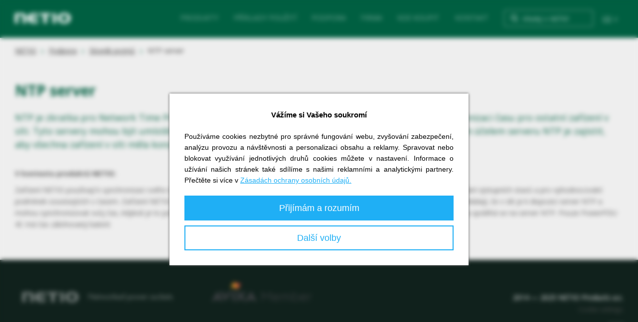

--- FILE ---
content_type: text/html; charset=utf-8
request_url: https://www.netio-products.com/cs/slovnik/ntp-server
body_size: 15252
content:
<!DOCTYPE html PUBLIC "-//W3C//DTD XHTML+RDFa 1.0//EN"
  "http://www.w3.org/MarkUp/DTD/xhtml-rdfa-1.dtd">
<html xmlns="http://www.w3.org/1999/xhtml" xml:lang="cs" version="XHTML+RDFa 1.0" dir="ltr"
  xmlns:content="http://purl.org/rss/1.0/modules/content/"
  xmlns:dc="http://purl.org/dc/terms/"
  xmlns:foaf="http://xmlns.com/foaf/0.1/"
  xmlns:og="http://ogp.me/ns#"
  xmlns:rdfs="http://www.w3.org/2000/01/rdf-schema#"
  xmlns:sioc="http://rdfs.org/sioc/ns#"
  xmlns:sioct="http://rdfs.org/sioc/types#"
  xmlns:skos="http://www.w3.org/2004/02/skos/core#"
  xmlns:xsd="http://www.w3.org/2001/XMLSchema#">

<head profile="http://www.w3.org/1999/xhtml/vocab">
  <script src="https://ajax.googleapis.com/ajax/libs/jquery/1.7.2/jquery.min.js"></script>
  <script lang="cs" src="https://hrabos-gdpr.aira.cz/3abe31c5-401f-40ab-b2cb-016131df1425/init.js" type="text/javascript"></script>
  <!--[if IE]><![endif]-->
<meta http-equiv="Content-Type" content="text/html; charset=utf-8" />
<link rel="apple-touch-icon" sizes="180x180" href="/files/favicons/apple-touch-icon.png"/>
<link rel="icon" type="image/png" href="/files/favicons/favicon-32x32.png" sizes="32x32"/>
<link rel="icon" type="image/png" href="/files/favicons/favicon-16x16.png" sizes="16x16"/>
<link rel="manifest" href="/files/favicons/manifest.json"/>
<link rel="mask-icon" href="/files/favicons/safari-pinned-tab.svg" color="#5bbad5"/>
<meta name="theme-color" content="#ffffff"/>
<script src="https://www.google.com/recaptcha/api.js?hl=cs" async="async" defer="defer"></script>
<meta name="viewport" content="width=device-width, initial-scale=1.0" />

<!-- Global Site Tag (gtag.js) - Google Analytics -->
<script type="text/plain" data-cookiecategory="statistical" async src="https://www.googletagmanager.com/gtag/js?id=UA-107473049-1"></script>
<script type="text/plain" data-cookiecategory="statistical">
  window.dataLayer = window.dataLayer || [];
  function gtag(){dataLayer.push(arguments)};
  gtag('js', new Date());
  gtag('config', 'UA-107473049-1');
</script>
<!-- Google tag (gtag.js) -->
<script type="text/plain" data-cookiecategory="statistical" async src="https://www.googletagmanager.com/gtag/js?id=G-CTV2FG4LRP"></script>
<script type="text/plain" data-cookiecategory="statistical">
  window.dataLayer = window.dataLayer || [];
  function gtag(){dataLayer.push(arguments);}
  gtag('js', new Date());
  gtag('config', 'G-CTV2FG4LRP');
</script>

<meta name='yandex-verification' content='f2a6f1980a003fee' /><script type="text/plain" data-cookiecategory="marketing"> _linkedin_partner_id = "529945"; window._linkedin_data_partner_ids = window._linkedin_data_partner_ids || []; window._linkedin_data_partner_ids.push(_linkedin_partner_id); </script><script type="text/plain" data-cookiecategory="marketing"> (function(){var s = document.getElementsByTagName("script")[0]; var b = document.createElement("script"); b.type = "text/javascript";b.async = true; b.src = "https://snap.licdn.com/li.lms-analytics/insight.min.js"; s.parentNode.insertBefore(b, s);})(); </script><meta name="generator" content="Drupal 7 (http://drupal.org)" />
<link rel="canonical" href="https://www.netio-products.com/cs/slovnik/ntp-server" />
  <title>NTP server | Chytré zásuvky NETIO ovládané pomocí WiFi a LAN</title>
  <link rel="stylesheet" href="https://cdn.jsdelivr.net/npm/bootstrap-icons/font/bootstrap-icons.css">
  <link type="text/css" rel="stylesheet" href="/modules/system/system.base.css?t949th" media="all" />
<link type="text/css" rel="stylesheet" href="/modules/system/system.messages.css?t949th" media="all" />
<link type="text/css" rel="stylesheet" href="/modules/system/system.theme.css?t949th" media="all" />
<link type="text/css" rel="stylesheet" href="/sites/all/modules/views_slideshow/views_slideshow.css?t949th" media="all" />
<link type="text/css" rel="stylesheet" href="/sites/all/modules/simplenews/simplenews.css?t949th" media="all" />
<link type="text/css" rel="stylesheet" href="/modules/field/theme/field.css?t949th" media="all" />
<link type="text/css" rel="stylesheet" href="/modules/node/node.css?t949th" media="all" />
<link type="text/css" rel="stylesheet" href="/sites/all/modules/relation_add/relation_add.css?t949th" media="all" />
<link type="text/css" rel="stylesheet" href="/modules/search/search.css?t949th" media="all" />
<link type="text/css" rel="stylesheet" href="/modules/user/user.css?t949th" media="all" />
<link type="text/css" rel="stylesheet" href="/sites/all/modules/youtube/css/youtube.css?t949th" media="all" />
<link type="text/css" rel="stylesheet" href="/sites/all/modules/views/css/views.css?t949th" media="all" />
<link type="text/css" rel="stylesheet" href="/sites/all/modules/ckeditor/css/ckeditor.css?t949th" media="all" />
<link type="text/css" rel="stylesheet" href="/sites/all/modules/media/modules/media_wysiwyg/css/media_wysiwyg.base.css?t949th" media="all" />
<link type="text/css" rel="stylesheet" href="//cdn-images.mailchimp.com/embedcode/classic-10_7.css" media="all" />
<link type="text/css" rel="stylesheet" href="/sites/all/libraries/colorbox/example3/colorbox.css?t949th" media="all" />
<link type="text/css" rel="stylesheet" href="/sites/all/modules/ctools/css/ctools.css?t949th" media="all" />
<link type="text/css" rel="stylesheet" href="/sites/all/modules/lightbox2/css/lightbox.css?t949th" media="all" />
<link type="text/css" rel="stylesheet" href="/sites/all/modules/stickynav/css/stickynav.css?t949th" media="all" />
<link type="text/css" rel="stylesheet" href="/sites/all/libraries/syntaxhighlighter/styles/shCore.css?t949th" media="all" />
<link type="text/css" rel="stylesheet" href="/sites/all/libraries/syntaxhighlighter/styles/shThemeDefault.css?t949th" media="all" />
<link type="text/css" rel="stylesheet" href="/sites/all/modules/video/css/video.css?t949th" media="all" />
<link type="text/css" rel="stylesheet" href="/sites/all/modules/_CUSTOM/hwg_global_newsletter/css/mailchimp.css?t949th" media="all" />
<link type="text/css" rel="stylesheet" href="/sites/all/themes/netio_products/assets/css/hwg_global_search.css?t949th" media="all" />
<link type="text/css" rel="stylesheet" href="/sites/all/modules/views_slideshow_cycle2/views_slideshow_cycle2.css?t949th" media="all" />
<link type="text/css" rel="stylesheet" href="/sites/all/libraries/fontawesome/css/font-awesome.css?t949th" media="all" />
<link type="text/css" rel="stylesheet" href="/files/honeypot/honeypot.css?t949th" media="all" />
<link type="text/css" rel="stylesheet" href="/sites/all/modules/webform/css/webform.css?t949th" media="all" />
<link type="text/css" rel="stylesheet" href="/sites/all/themes/netio_products/assets/css/netio_products.style.css?t949th" media="all" />
<link type="text/css" rel="stylesheet" href="/sites/all/themes/netio_products/assets/css/use_case.style.css?t949th" media="all" />
<link type="text/css" rel="stylesheet" href="/sites/all/themes/netio_products/assets/css/jirka.style.css?t949th" media="all" />
<link type="text/css" rel="stylesheet" href="//fonts.googleapis.com/css?family=Open+Sans:300,300italic,600,600italic,700,700italic,800,800italic,italic,regular&amp;subset=latin-ext" media="all" />
  <script src="/sites/all/libraries/jquery/dist/jquery.min.js?v=3.7.1"></script>
<script src="/misc/jquery-extend-3.4.0.js?v=3.7.1"></script>
<script src="/misc/jquery-html-prefilter-3.5.0-backport.js?v=3.7.1"></script>
<script src="/misc/jquery.once.js?v=1.2"></script>
<script src="/misc/drupal.js?t949th"></script>
<script src="/sites/all/libraries/blazy/blazy.min.js?t949th"></script>
<script src="/sites/all/modules/jquery_update/js/jquery_browser.js?v=0.0.1"></script>
<script src="https://maxcdn.bootstrapcdn.com/bootstrap/3.4.1/js/bootstrap.min.js"></script>
<script src="/sites/all/modules/views_slideshow/js/views_slideshow.js?v=1.0"></script>
<script src="/misc/form-single-submit.js?v=7.102"></script>
<script src="/sites/all/libraries/syntaxhighlighter/scripts/shCore.js?t949th"></script>
<script src="/sites/all/libraries/syntaxhighlighter/scripts/shBrushLua.js?t949th"></script>
<script src="/sites/all/libraries/syntaxhighlighter/scripts/shBrushPhp.js?t949th"></script>
<script src="/sites/all/modules/entityreference/js/entityreference.js?t949th"></script>
<script src="/sites/all/modules/lazy/lazy.js?t949th"></script>
<script src="/files/languages/cs_OuBSyZs54WU4EqEBnDblzNK89dA5QgzhY3dxnAxcjS8.js?t949th"></script>
<script src="/sites/all/libraries/colorbox/jquery.colorbox-min.js?t949th"></script>
<script src="/sites/all/modules/colorbox/js/colorbox.js?t949th"></script>
<script src="/sites/all/modules/colorbox/js/colorbox_load.js?t949th"></script>
<script src="/sites/all/modules/colorbox/js/colorbox_inline.js?t949th"></script>
<script src="/sites/all/modules/lightbox2/js/lightbox.js?t949th"></script>
<script src="/sites/all/modules/stickynav/js/stickynav.js?t949th"></script>
<script src="/sites/all/modules/video/js/video.js?t949th"></script>
<script src="/sites/all/modules/views_slideshow_ddblock/js/formoptions.js?t949th"></script>
<script src="/sites/all/modules/captcha/captcha.js?t949th"></script>
<script src="/sites/all/themes/netio_products/assets/js/hwg_global_search.js?t949th"></script>
<script src="/sites/all/modules/views_slideshow_cycle2/js/views_slideshow_cycle2.js?t949th"></script>
<script src="/sites/all/libraries/jquery.cycle2/jquery.cycle2.min.js?t949th"></script>
<script src="/misc/textarea.js?v=7.102"></script>
<script src="/sites/all/modules/antibot/js/antibot.js?t949th"></script>
<script src="/sites/all/modules/_CUSTOM/netio_webform_alter/netio_webform_alter.js?t949th"></script>
<script src="/sites/all/themes/netio_products/assets/js/form_submit_proces.js?t949th"></script>
<script src="/sites/all/libraries/jquery.cycle2/jquery.cycle2.swipe.min.js?t949th"></script>
<script src="/sites/all/themes/radix/assets/js/radix.script.js?t949th"></script>
<script src="/sites/all/themes/netio_products/assets/js/netio_products.script.js?t949th"></script>
<script src="/sites/all/modules/jquery_update/js/jquery_position.js?v=0.0.1"></script>
<script>
<!--//--><![CDATA[//><!--
jQuery.extend(Drupal.settings, {"basePath":"\/","pathPrefix":"cs\/","setHasJsCookie":0,"ajaxPageState":{"theme":"netio_products","theme_token":"4Sftfp38Gpn0eSIwsyg6lVRz4fV_T2ynteBb3h_2dsg","css":{"modules\/system\/system.base.css":1,"modules\/system\/system.messages.css":1,"modules\/system\/system.theme.css":1,"sites\/all\/modules\/views_slideshow\/views_slideshow.css":1,"sites\/all\/modules\/simplenews\/simplenews.css":1,"modules\/field\/theme\/field.css":1,"modules\/node\/node.css":1,"sites\/all\/modules\/relation_add\/relation_add.css":1,"modules\/search\/search.css":1,"modules\/user\/user.css":1,"sites\/all\/modules\/youtube\/css\/youtube.css":1,"sites\/all\/modules\/views\/css\/views.css":1,"sites\/all\/modules\/ckeditor\/css\/ckeditor.css":1,"sites\/all\/modules\/media\/modules\/media_wysiwyg\/css\/media_wysiwyg.base.css":1,"\/\/cdn-images.mailchimp.com\/embedcode\/classic-10_7.css":1,"sites\/all\/libraries\/colorbox\/example3\/colorbox.css":1,"sites\/all\/modules\/ctools\/css\/ctools.css":1,"sites\/all\/modules\/lightbox2\/css\/lightbox.css":1,"sites\/all\/modules\/stickynav\/css\/stickynav.css":1,"sites\/all\/libraries\/syntaxhighlighter\/styles\/shCore.css":1,"sites\/all\/libraries\/syntaxhighlighter\/styles\/shThemeDefault.css":1,"sites\/all\/modules\/video\/css\/video.css":1,"sites\/all\/modules\/_CUSTOM\/hwg_global_newsletter\/css\/mailchimp.css":1,"sites\/all\/themes\/netio_products\/assets\/css\/hwg_global_search.css":1,"sites\/all\/modules\/views_slideshow_cycle2\/views_slideshow_cycle2.css":1,"sites\/all\/libraries\/fontawesome\/css\/font-awesome.css":1,"public:\/\/honeypot\/honeypot.css":1,"sites\/all\/modules\/webform\/css\/webform.css":1,"sites\/all\/themes\/netio_products\/assets\/css\/netio_products.style.css":1,"sites\/all\/themes\/netio_products\/assets\/css\/use_case.style.css":1,"sites\/all\/themes\/netio_products\/assets\/css\/jirka.style.css":1,"http:\/\/fonts.googleapis.com\/css?family=Open+Sans:300,300italic,600,600italic,700,700italic,800,800italic,italic,regular\u0026subset=latin-ext":1},"js":{"sites\/all\/modules\/syntaxhighlighter\/syntaxhighlighter.min.js":1,"sites\/all\/libraries\/jquery\/dist\/jquery.min.js":1,"misc\/jquery-extend-3.4.0.js":1,"misc\/jquery-html-prefilter-3.5.0-backport.js":1,"misc\/jquery.once.js":1,"misc\/drupal.js":1,"sites\/all\/libraries\/blazy\/blazy.min.js":1,"sites\/all\/modules\/jquery_update\/js\/jquery_browser.js":1,"https:\/\/maxcdn.bootstrapcdn.com\/bootstrap\/3.4.1\/js\/bootstrap.min.js":1,"sites\/all\/modules\/views_slideshow\/js\/views_slideshow.js":1,"misc\/form-single-submit.js":1,"sites\/all\/libraries\/syntaxhighlighter\/scripts\/shCore.js":1,"sites\/all\/libraries\/syntaxhighlighter\/scripts\/shBrushLua.js":1,"sites\/all\/libraries\/syntaxhighlighter\/scripts\/shBrushPhp.js":1,"sites\/all\/modules\/entityreference\/js\/entityreference.js":1,"sites\/all\/modules\/lazy\/lazy.js":1,"public:\/\/languages\/cs_OuBSyZs54WU4EqEBnDblzNK89dA5QgzhY3dxnAxcjS8.js":1,"sites\/all\/libraries\/colorbox\/jquery.colorbox-min.js":1,"sites\/all\/modules\/colorbox\/js\/colorbox.js":1,"sites\/all\/modules\/colorbox\/js\/colorbox_load.js":1,"sites\/all\/modules\/colorbox\/js\/colorbox_inline.js":1,"sites\/all\/modules\/lightbox2\/js\/lightbox.js":1,"sites\/all\/modules\/stickynav\/js\/stickynav.js":1,"sites\/all\/modules\/video\/js\/video.js":1,"sites\/all\/modules\/views_slideshow_ddblock\/js\/formoptions.js":1,"sites\/all\/modules\/captcha\/captcha.js":1,"sites\/all\/themes\/netio_products\/assets\/js\/hwg_global_search.js":1,"sites\/all\/modules\/views_slideshow_cycle2\/js\/views_slideshow_cycle2.js":1,"sites\/all\/libraries\/jquery.cycle2\/jquery.cycle2.min.js":1,"misc\/textarea.js":1,"sites\/all\/modules\/antibot\/js\/antibot.js":1,"sites\/all\/modules\/_CUSTOM\/netio_webform_alter\/netio_webform_alter.js":1,"sites\/all\/themes\/netio_products\/assets\/js\/form_submit_proces.js":1,"sites\/all\/libraries\/jquery.cycle2\/jquery.cycle2.swipe.min.js":1,"sites\/all\/themes\/radix\/assets\/js\/radix.script.js":1,"sites\/all\/themes\/netio_products\/assets\/js\/netio_products.script.js":1,"sites\/all\/modules\/jquery_update\/js\/jquery_position.js":1}},"colorbox":{"opacity":"0.85","current":"{current} z {total}","previous":"\u00ab P\u0159edchoz\u00ed","next":"N\u00e1sleduj\u00edc\u00ed \u00bb","close":"Zav\u0159\u00edt","maxWidth":"98%","maxHeight":"98%","fixed":true,"mobiledetect":true,"mobiledevicewidth":"480px","file_public_path":"\/files","specificPagesDefaultValue":"admin*\nimagebrowser*\nimg_assist*\nimce*\nnode\/add\/*\nnode\/*\/edit\nprint\/*\nprintpdf\/*\nsystem\/ajax\nsystem\/ajax\/*"},"jcarousel":{"ajaxPath":"\/cs\/jcarousel\/ajax\/views"},"lightbox2":{"rtl":"0","file_path":"\/(\\w\\w\/)public:\/","default_image":"\/sites\/all\/modules\/lightbox2\/images\/brokenimage.jpg","border_size":10,"font_color":"000","box_color":"fff","top_position":"","overlay_opacity":"0.8","overlay_color":"000","disable_close_click":1,"resize_sequence":0,"resize_speed":400,"fade_in_speed":400,"slide_down_speed":600,"use_alt_layout":0,"disable_resize":0,"disable_zoom":0,"force_show_nav":0,"show_caption":1,"loop_items":1,"node_link_text":"View Image Details","node_link_target":0,"image_count":"Obr\u00e1zek !current z !total","video_count":"Video !current of !total","page_count":"Page !current of !total","lite_press_x_close":"press \u003Ca href=\u0022#\u0022 onclick=\u0022hideLightbox(); return FALSE;\u0022\u003E\u003Ckbd\u003Ex\u003C\/kbd\u003E\u003C\/a\u003E to close","download_link_text":"","enable_login":false,"enable_contact":false,"keys_close":"c x 27","keys_previous":"p 37","keys_next":"n 39","keys_zoom":"z","keys_play_pause":"32","display_image_size":"original","image_node_sizes":"()","trigger_lightbox_classes":"","trigger_lightbox_group_classes":"","trigger_slideshow_classes":"","trigger_lightframe_classes":"","trigger_lightframe_group_classes":"","custom_class_handler":0,"custom_trigger_classes":"","disable_for_gallery_lists":true,"disable_for_acidfree_gallery_lists":true,"enable_acidfree_videos":true,"slideshow_interval":5000,"slideshow_automatic_start":true,"slideshow_automatic_exit":true,"show_play_pause":true,"pause_on_next_click":false,"pause_on_previous_click":true,"loop_slides":false,"iframe_width":600,"iframe_height":400,"iframe_border":1,"enable_video":0,"useragent":"Mozilla\/5.0 (Macintosh; Intel Mac OS X 10_15_7) AppleWebKit\/537.36 (KHTML, like Gecko) Chrome\/131.0.0.0 Safari\/537.36; ClaudeBot\/1.0; +claudebot@anthropic.com)"},"stickynav":{"selector":"#hmenu"},"netio":{"ipToCountryApiUrl":"\/ipget.php?dec=309608965","countries":{"AF":"Afgh\u00e1nist\u00e1n","AL":"Alb\u00e1nie","DZ":"Al\u017e\u00edr","AS":"Amerikan Samoa","AD":"Andorra","AO":"Angola","AI":"Anguilla","AQ":"Antarktida","AG":"Antigua a Barbuda","AR":"Argentina","AM":"Arm\u00e9nie","AW":"Aruba","AU":"Austr\u00e1lie","BS":"Bahamy","BH":"Bahrain","BD":"Banglad\u00e9\u0161","BB":"Barbados","BE":"Belgie","BZ":"Belize","BJ":"Benin","BM":"Bermudy","BT":"Bh\u00fat\u00e1n","BO":"Bol\u00edvie","BA":"Bosna a Herzegovina","BW":"Botswana","BV":"Bouvet\u016fv ostrov","BR":"Braz\u00edlie","IO":"Britsk\u00e9 indickooce\u00e1nsk\u00e9 \u00fazem\u00ed","VG":"Britsk\u00e9 Panensk\u00e9 ostrovy","BN":"Brunei","BG":"Bulharsko","BF":"Burkina Faso","BI":"Burundi","BY":"B\u011blorusko","BQ":"Caribbean Netherlands","CL":"Chile","HR":"Chorvatsko","CK":"Cookovy ostrovy","CW":"Cura\u00e7ao","DM":"Dominika","DO":"Dominik\u00e1nsk\u00e1 republika","DK":"D\u00e1nsko","DJ":"D\u017eibutsko","EG":"Egypt","EC":"Ekv\u00e1dor","ER":"Eritrea","EE":"Estonsko","ET":"Etiopie","FO":"Faersk\u00e9 ostrovy","FK":"Falklandy","FJ":"Fiji","PH":"Filip\u00edny","FI":"Finsko","FR":"Francie","GF":"Francouzsk\u00e1 Guayana","TF":"Francouzsk\u00e1 ji\u017en\u00ed \u00fazem\u00ed","PF":"Francouzsk\u00e1 Polyn\u00e9sie","GA":"Gabon","GM":"Gambie","GE":"Georgia","GH":"Ghana","GI":"Gibraltar","GD":"Grenada","GL":"Gr\u00f3nsko","GP":"Guadeloupe","GU":"Guam","GT":"Guatemala","GG":"Guernsey","GN":"Guinea","GW":"Guinea-Bissau","GY":"Guyana","HT":"Haiti","HM":"Heard Island and McDonald Islands","HN":"Honduras","HK":"Hong Kong S.A.R., \u010c\u00edna","IN":"Indie","ID":"Indon\u00e9sie","IE":"Irsko","IQ":"Ir\u00e1k","IR":"Ir\u00e1n","IS":"Island","IL":"Israel","IT":"It\u00e1lie","JM":"Jamajka","JP":"Japonsko","YE":"Jemen","JE":"Jersey","ZA":"Ji\u017en\u00ed Afrika","GS":"Ji\u017en\u00ed Georgie a Ji\u017en\u00ed Sandwichovy ostrovy","KR":"Ji\u017en\u00ed Korea","JO":"Jord\u00e1nsko","KY":"Kajmansk\u00e9 ostrovy","KH":"Kambod\u017ea","CM":"Kamerun","CA":"Kanada","CV":"Kapverdy","QA":"Katar","KZ":"Kazachst\u00e1n","KE":"Ke\u0148a","KI":"Kiribati","CC":"Kokosov\u00e9 ostrovy","CO":"Kolumbie","KM":"Komory","CG":"Kongo (Brazzaville)","CD":"Kongo (Kinshasa)","CR":"Kostarika","CU":"Kuba","KW":"Kuvajt","CY":"Kypr","KG":"Kyrgyzst\u00e1n","LA":"Laos","LS":"Lesotho","LB":"Libanon","LY":"Libie","LR":"Lib\u00e9rie","LI":"Lichten\u0161tejnsko","LT":"Litva","LV":"Loty\u0161sko","LU":"Lucembursko","MO":"Macao (zvl\u00e1\u0161tn\u00ed administrativn\u00ed oblast \u010c\u00edny)","MG":"Madagascar","MK":"Makedonie","MY":"Malajsie","MW":"Malawi","MV":"Maledivy","ML":"Mali","MT":"Malta","MA":"Maroko","MH":"Marshallovy ostrovy","MQ":"Martinik","MR":"Mauret\u00e1nie","MU":"Mauricius","YT":"Mayotte","HU":"Ma\u010farsko","UM":"Men\u0161\u00ed odlehl\u00e9 ostrovy Spojen\u00fdch st\u00e1t\u016f americk\u00fdch","MX":"Mexiko","FM":"Mikron\u00e9sie","MD":"Mold\u00e1vie","MC":"Monako","MN":"Mongolsko","ME":"Montenegro","MS":"Montserrat","MZ":"Mosambik","MM":"Myanmar","NA":"Namibie","NR":"Nauru","NP":"Nep\u00e1l","NE":"Niger","NG":"Nig\u00e9rie","NI":"Nikaragua","NU":"Niue","NL":"Nizozemsko","AN":"Nizozemsk\u00e9 Antily","NF":"Norfolk","NO":"Norsko","NC":"Nov\u00e1 Kaledonie","NZ":"Nov\u00fd Z\u00e9land","DE":"N\u011bmecko","OM":"Om\u00e1n","IM":"Ostrov Man","PW":"Palau","PS":"Palestina","PA":"Panama","VI":"Panensk\u00e9 ostrovy (U.S.)","PG":"Papua - Nov\u00e1 Guinea","PY":"Paraguay","PE":"Peru","PN":"Pitcairn\u016fv ostrov","CI":"Pob\u0159e\u017e\u00ed slonoviny","PL":"Polsko","PT":"Portugalsko","PR":"Puerto Rico","PK":"P\u00e1kist\u00e1n","AT":"Rakousko","RE":"Reunion","GQ":"Rovn\u00edkov\u00e1 Guinea","RO":"Rumunsko","RU":"Rusko","RW":"Rwanda","PM":"Saint Pierre a Miquelon","SV":"Salvador","WS":"Samoa","SM":"San Marino","SA":"Saudsk\u00e1 Ar\u00e1bie","SN":"Senegal","KP":"Severn\u00ed Korea","MP":"Severn\u00ed Mariany","SC":"Seychely","SL":"Sierra Leone","SG":"Singapur","SX":"Sint Maarten","SK":"Slovensko","SI":"Slovinsko","SO":"Som\u00e1lsko","SS":"South Sudan","AE":"Spojen\u00e9 arabsk\u00e9 emir\u00e1ty","GB":"Spojen\u00e9 kr\u00e1lovstv\u00ed","US":"Spojen\u00e9 st\u00e1ty","RS":"Srbsko","CF":"St\u0159edoafrick\u00e1 republika","SR":"Surinam","SH":"Svat\u00e1 Helena","LC":"Svat\u00e1 Lucie","BL":"Svat\u00fd Barth\u00e9lemy","KN":"Svat\u00fd Kry\u0161tof a Nevis","MF":"Svat\u00fd Martin (Francouzsk\u00e1 \u010d\u00e1st)","ST":"Svat\u00fd Tom\u00e1\u0161 a Princ\u016fv ostrov","VC":"Svat\u00fd Vincenc a Grenadiny","SZ":"Svazijsko","SD":"S\u00fad\u00e1n","SY":"S\u00fdrie","TZ":"Tanz\u00e1nie","TW":"Tchaj-wan","TH":"Thajsko","TG":"Togo","TK":"Tokelau","TO":"Tonga","TT":"Trinidad a Tobago","TN":"Tunisko","TR":"Turecko","TM":"Turkm\u00e9nist\u00e1n","TC":"Turks a Caicos","TV":"Tuvalu","TJ":"T\u00e1d\u017eikist\u00e1n","UG":"Uganda","UA":"Ukrajina","UY":"Uruguay","UZ":"Uzbekist\u00e1n","VU":"Vanuatu","VA":"Vatican","VE":"Venezuela","VN":"Vietnam","CX":"V\u00e1no\u010dn\u00ed ostrov","TL":"V\u00fdchodn\u00ed Timor","WF":"Wallis a Futuna","ZM":"Zambie","ZW":"Zimbabwe","EH":"Z\u00e1padn\u00ed Sahara","AZ":"\u00c1zerb\u00e1jd\u017e\u00e1n","AX":"\u00c5landy","TD":"\u010cad","CZ":"\u010cesk\u00e1 republika","CN":"\u010c\u00edna","GR":"\u0158ecko","SB":"\u0160alamounovy ostrovy","ES":"\u0160pan\u011blsko","SJ":"\u0160picberky a Jan Mayen","LK":"\u0160r\u00ed Lanka","SE":"\u0160v\u00e9dsko","CH":"\u0160v\u00fdcarsko"}},"urlIsAjaxTrusted":{"\/cs\/search\/node":true,"":true},"viewsSlideshow":{"netio_product_gallery-entity_view_1_1":{"methods":{"goToSlide":["viewsSlideshowPager","viewsSlideshowSlideCounter","viewsSlideshowCycle","viewsSlideshowCycle2"],"nextSlide":["viewsSlideshowPager","viewsSlideshowSlideCounter","viewsSlideshowCycle","viewsSlideshowCycle2"],"pause":["viewsSlideshowControls","viewsSlideshowCycle","viewsSlideshowCycle2"],"play":["viewsSlideshowControls","viewsSlideshowCycle","viewsSlideshowCycle2"],"previousSlide":["viewsSlideshowPager","viewsSlideshowSlideCounter","viewsSlideshowCycle","viewsSlideshowCycle2"],"transitionBegin":["viewsSlideshowPager","viewsSlideshowSlideCounter"],"transitionEnd":[]},"paused":0}},"viewsSlideshowControls":{"netio_product_gallery-entity_view_1_1":{"top":{"type":"viewsSlideshowControlsText"}}},"viewsSlideshowCycle2":{"#views_slideshow_cycle2_main_netio_product_gallery-entity_view_1_1":{"num_divs":1,"id_prefix":"#views_slideshow_cycle2_main_","div_prefix":"#views_slideshow_cycle2_div_","vss_id":"netio_product_gallery-entity_view_1_1","effect":"fade","transition_advanced":0,"timeout":5000,"speed":700,"delay":0,"sync":1,"random":0,"pause":1,"pause_on_click":0,"action_advanced":0,"start_paused":null,"remember_slide":0,"remember_slide_days":1,"pause_in_middle":0,"pause_when_hidden":0,"pause_when_hidden_type":"full","amount_allowed_visible":"","nowrap":0,"fixed_height":1,"items_per_slide":1,"image_loader":false,"swipe":1,"cleartype":true,"cleartypenobg":false,"advanced_options":"{}"}},"lazy":{"errorClass":"b-error","loadInvisible":false,"offset":100,"saveViewportOffsetDelay":50,"selector":".b-lazy","src":"data-src","successClass":"b-loaded","validateDelay":25},"antibot":{"forms":{"webform-client-form":{"action":"","key":"a239a655aca5b275acb9050bdb900cc9"}}}});
//--><!]]>
</script>
  <!-- Facebook Pixel Code -->
  <script type="text/plain" data-cookiecategory="marketing">
    !function(f,b,e,v,n,t,s)
    {if(f.fbq)return;n=f.fbq=function(){n.callMethod?
      n.callMethod.apply(n,arguments):n.queue.push(arguments)};
      if(!f._fbq)f._fbq=n;n.push=n;n.loaded=!0;n.version='2.0';
      n.queue=[];t=b.createElement(e);t.async=!0;
      t.src=v;s=b.getElementsByTagName(e)[0];
      s.parentNode.insertBefore(t,s)}(window, document,'script',
      'https://connect.facebook.net/en_US/fbevents.js');
    fbq('init', '292598444481359');
    fbq('track', 'PageView');
  </script>
  <script type="text/plain" data-cookiecategory="marketing">
    window['_fs_debug'] = false;
    window['_fs_host'] = 'fullstory.com';
    window['_fs_org'] = '9E3TN';
    window['_fs_namespace'] = 'FS';
    (function(m,n,e,t,l,o,g,y){
        if (e in m) {if(m.console && m.console.log) { m.console.log('FullStory namespace conflict. Please set window["_fs_namespace"].');} return;}
        g=m[e]=function(a,b){g.q?g.q.push([a,b]):g._api(a,b);};g.q=[];
        o=n.createElement(t);o.async=1;o.src='https://'+_fs_host+'/s/fs.js';
        y=n.getElementsByTagName(t)[0];y.parentNode.insertBefore(o,y);
        g.identify=function(i,v){g(l,{uid:i});if(v)g(l,v)};g.setUserVars=function(v){g(l,v)};
        g.identifyAccount=function(i,v){o='account';v=v||{};v.acctId=i;g(o,v)};
        g.clearUserCookie=function(c,d,i){if(!c || document.cookie.match('fs_uid=[`;`]*`[`;`]*`[`;`]*`')){
        d=n.domain;while(1){n.cookie='fs_uid=;domain='+d+
        ';path=/;expires='+new Date(0).toUTCString();i=d.indexOf('.');if(i<0)break;d=d.slice(i+1)}}};
    })(window,document,window['_fs_namespace'],'script','user');
  </script>
  <!-- Google Tag Manager -->
<script type="text/plain" data-cookiecategory="marketing">(function(w,d,s,l,i){w[l]=w[l]||[];w[l].push({'gtm.start':
new Date().getTime(),event:'gtm.js'});var f=d.getElementsByTagName(s)[0],
j=d.createElement(s),dl=l!='dataLayer'?'&l='+l:'';j.async=true;j.src=
'https://www.googletagmanager.com/gtm.js?id='+i+dl;f.parentNode.insertBefore(j,f);
})(window,document,'script','dataLayer','GTM-MXQTHQQ');</script>
<!-- End Google Tag Manager -->
</head>
<body class="html not-front not-logged-in no-sidebars page-node page-node- page-node-2082 node-type-word i18n-cs alias-slovnik-ntp-server" >
  <div id="skip-link">
    <a href="#main-content" class="element-invisible element-focusable">Přejít k hlavnímu obsahu</a>
  </div>
    <header id="header" class="header clearfix" role="header">
  <div id="header-bg"></div>
  <div class="container">
    <nav class="navbar navbar-default" role="navigation">
      <!-- Brand and toggle get grouped for better mobile display -->
      <div class="navbar-header">
        <button type="button" class="navbar-toggle" data-toggle="collapse" data-target="#navbar-collapse">
          <span class="sr-only">Toggle navigation</span>
          <span class="icon-bar"></span>
          <span class="icon-bar"></span>
          <span class="icon-bar"></span>
        </button>
                  <a href="/cs" class="navbar-brand" rel="home" title="Domů">
                          <img src="https://www.netio-products.com/sites/all/themes/netio_products/logo.png" alt="Domů" id="logo" />
                                      <span class="site-name">Networked power sockets</span>
                      </a>
        
                  <div class="navbar-right" id="language-switcher"><a class="lang-title" href="#"><span class="lang">CS</span><span>&nbsp;&vee;</span></a><ul class="language-switcher-locale-url"><li class="cs first active"><a href="/cs/slovnik/ntp-server" class="language-link lang-cs active" xml:lang="cs" title="NTP server">CS</a></li>
<li class="en"><a href="/en/glossary/ntp-server" class="language-link lang-en" xml:lang="en" title="NTP server">EN</a></li>
<li class="de last"><span class="language-link locale-untranslated lang-de" xml:lang="de">DE</span></li>
</ul></div>        
      </div> <!-- /.navbar-header -->

      <!-- Collect the nav links, forms, and other content for toggling -->
      <div class="collapse navbar-collapse" id="navbar-collapse">

                  <form class="search-form navbar-form navbar-right" action="/cs/search/node" method="post" id="search-form--2" accept-charset="UTF-8"><div><div class="container-inline form-inline form-wrapper" id="edit-basic--2"><div class="form-item form-type-textfield form-item-keys form-group">
 
 <label class="element-invisible" for="edit-keys--2">Search </label>
 <input placeholder="Hledej v NETIO" class="form-control form-control form-text" type="text" id="edit-keys--2" name="keys" value="" size="20" maxlength="255" />
</div>
<input class="text-uppercase form-group form-submit btn btn-default btn-primary" type="submit" id="edit-submit--3" name="op" value="Hledat" /></div><input type="hidden" name="form_build_id" value="form-Zq4ivAGmV2HwA0Khrn70s7z019CDMyyo0KtnJTRqeqU" />
<input type="hidden" name="form_id" value="search_form" />
</div></form>        
                  <ul id="main-menu" class="menu nav navbar-nav">
            <li class="first expanded menu-link-produkty"><span title="" data-title="Produkty" class="nolink" tabindex="0">Produkty<span class="caret"></span></span><ul class="menu nav"><li class="first expanded menu-link-všechny-produkty"><a href="/cs/produkty/vsechny-produkty" title="" data-title="Všechny produkty">Všechny produkty<span class="caret"></span></a><ul class="menu nav"><li class="first leaf menu-link-powercable-2pz"><a href="/cs/zarizeni/powercable-2pz" data-title="PowerCable 2PZ">PowerCable 2PZ</a></li>
<li class="leaf menu-link-powercable-2kz"><a href="/cs/zarizeni/powercable-2kz" data-title="PowerCable 2KZ">PowerCable 2KZ</a></li>
<li class="leaf menu-link-powerdin-4pz"><a href="/cs/zarizeni/powerdin-4pz" data-title="PowerDIN 4PZ">PowerDIN 4PZ</a></li>
<li class="leaf menu-link-powerpdu-4c"><a href="/cs/zarizeni/powerpdu-4c" data-title="PowerPDU 4C">PowerPDU 4C</a></li>
<li class="leaf menu-link-powerpdu-4ps"><a href="/cs/zarizeni/powerpdu-4ps" data-title="PowerPDU 4PS">PowerPDU 4PS</a></li>
<li class="leaf menu-link-powerpdu-4ks"><a href="/cs/zarizeni/powerpdu-4ks" data-title="PowerPDU 4KS">PowerPDU 4KS</a></li>
<li class="leaf menu-link-powerpdu-4pv"><a href="/cs/zarizeni/powerpdu-4pv" data-title="PowerPDU 4PV">PowerPDU 4PV</a></li>
<li class="leaf menu-link-powerpdu-8qv"><a href="/cs/zarizeni/powerpdu-8qv" data-title="PowerPDU 8QV">PowerPDU 8QV</a></li>
<li class="leaf menu-link-powerpdu-8qs"><a href="/cs/zarizeni/powerpdu-8qs" data-title="PowerPDU 8QS">PowerPDU 8QS</a></li>
<li class="leaf menu-link-powerpdu-8ks"><a href="/cs/zarizeni/powerpdu-8ks" data-title="PowerPDU 8KS">PowerPDU 8KS</a></li>
<li class="leaf menu-link-powerpdu-8kf"><a href="/cs/zarizeni/powerpdu-8kf" data-title="PowerPDU 8KF">PowerPDU 8KF</a></li>
<li class="leaf menu-link-powerbox-3px"><a href="/cs/zarizeni/powerbox-3px" data-title="PowerBOX 3Px">PowerBOX 3Px</a></li>
<li class="leaf menu-link-powerbox-4kx"><a href="/cs/zarizeni/powerbox-4kx" data-title="PowerBOX 4Kx">PowerBOX 4Kx</a></li>
<li class="last leaf menu-link-powercable-rest-101x"><a href="/cs/zarizeni/powercable-1kx" data-title="PowerCable REST 101x">PowerCable REST 101x</a></li>
</ul></li>
<li class="leaf menu-link-příslušenství"><a href="/cs/prislusenstvi" title="" data-title="Příslušenství">Příslušenství</a></li>
<li class="leaf menu-link-open-api"><a href="/cs/software/open-api" data-title="Open API">Open API</a></li>
<li class="leaf menu-link-netio-mobile"><a href="/cs/software/netio-mobile-2" data-title="NETIO Mobile">NETIO Mobile</a></li>
<li class="leaf menu-link-netio-discover"><a href="/cs/software/netio-discover" data-title="NETIO Discover">NETIO Discover</a></li>
<li class="last leaf menu-link-netio-cloud"><a href="/cs/software/netio-cloud" data-title="NETIO Cloud">NETIO Cloud</a></li>
</ul></li>
<li class="leaf menu-link-příklady-použití"><a href="/cs/priklady-pouziti" title="" data-title="Příklady použití">Příklady použití</a></li>
<li class="expanded menu-link-podpora"><span title="" data-title="Podpora" class="nolink" tabindex="0">Podpora<span class="caret"></span></span><ul class="menu nav"><li class="first leaf menu-link-aplikační-poznámky-anxx"><a href="/cs/aplikacni-poznamky" title="" data-title="Aplikační Poznámky (ANxx)">Aplikační Poznámky (ANxx)</a></li>
<li class="leaf menu-link-slovník-pojmů"><a href="/cs/slovnik-pojmu" title="" data-title="Slovník pojmů">Slovník pojmů</a></li>
<li class="expanded menu-link-ke-stažení"><a href="/cs/ke-stazeni" data-title="Ke stažení">Ke stažení<span class="caret"></span></a><ul class="menu nav"><li class="first last leaf menu-link-archiv-firmware-netio"><a href="/cs/archiv-firmware-netio" data-title="Archiv Firmware NETIO">Archiv Firmware NETIO</a></li>
</ul></li>
<li class="leaf menu-link-lua-scripty"><a href="/cs/lua-scripty" data-title="Lua scripty">Lua scripty</a></li>
<li class="leaf menu-link-integrační-partneři"><a href="/cs/partners" title="" data-title="Integrační partneři">Integrační partneři</a></li>
<li class="last leaf menu-link-netio-wiki"><a href="https://wiki.netio-products.com" title="" data-title="NETIO Wiki">NETIO Wiki</a></li>
</ul></li>
<li class="expanded menu-link-firma"><span title="" data-title="Firma" class="nolink" tabindex="0">Firma<span class="caret"></span></span><ul class="menu nav"><li class="first leaf menu-link-novinky"><a href="/cs/novinky" title="" data-title="Novinky">Novinky</a></li>
<li class="leaf menu-link-o-nás"><a href="/cs/o-nas" data-title="O nás">O nás</a></li>
<li class="leaf menu-link-hledáme"><a href="/cs/hledame" data-title="Hledáme">Hledáme</a></li>
<li class="last leaf menu-link-pro-investory"><a href="/cs/pro-investory" data-title="Pro Investory">Pro Investory</a></li>
</ul></li>
<li class="expanded menu-link-kde-koupit"><span title="" data-title="Kde koupit" class="nolink" tabindex="0">Kde koupit<span class="caret"></span></span><ul class="menu nav"><li class="first leaf menu-link-distributoři"><a href="/cs/kde-koupit" title="" data-title="Distributoři">Distributoři</a></li>
<li class="last leaf menu-link-netio-e-shop"><a href="https://shop.netio.eu/" title="" data-title="NETIO E-shop">NETIO E-shop</a></li>
</ul></li>
<li class="last leaf menu-link-kontakt"><a href="/cs/kontakty" data-title="Kontakt">Kontakt</a></li>
          </ul>
        
      </div><!-- /.navbar-collapse -->
    </nav><!-- /.navbar -->
      </div> <!-- /.container -->
</header>

<div id="main-wrapper" class="clearfix">
      <div class="container">
      <div id="breadcrumb" class="visible-desktop">
        <div class="breadcrumb"><a href="/cs">NETIO</a><img src="https://www.netio-products.com/sites/all/themes/netio_products/assets/images/separator.png" style="padding:10px;" ><a href="/cs/slovnik-pojmu">Podpora</a><img src="https://www.netio-products.com/sites/all/themes/netio_products/assets/images/separator.png" style="padding:10px;" ><a href="/cs/slovnik-pojmu">Slovník pojmů</a><img src="https://www.netio-products.com/sites/all/themes/netio_products/assets/images/separator.png" style="padding:10px;" ><span class="bc-title">NTP server</span></div>      </div>
    </div>
  
    <div id="main-container" class="container clearfix">
    <div id="main-heading">
      <div class="col-md-12">
                <div id="page-header">
                      <div class="page-header">
              <h1 class="title">NTP server</h1>
            </div>
                                      </div>
      </div>
    </div>
        <div id="main" class="main container">
      <div id="content" class="col-md-12">
                  <div class="region region-content clearfix">
    <article class="node node-word clearfix" about="/cs/slovnik/ntp-server" typeof="sioc:Item foaf:Document">

  
      <span property="dc:title" content="NTP server" class="rdf-meta element-hidden"></span>
  
  <div class="content">
    
<div class="field field-name-field-perex field-type-text-long field-label-hidden">
    <div class="field-items">
          <div class="field-item even">NTP je zkratka pro Network Time Protocol. Server NTP je zařízení/služba, která zajišťuje přesnou synchronizaci času pro ostatní zařízení v síti. Tyto servery mohou být umístěny jak na veřejném internetu, tak lokálně v soukromých sítích. Hlavním účelem serveru NTP je zajistit, aby všechna zařízení v síti měla konzistentní a přesný čas.</div>
      </div>
</div>
<div class="field field-name-field-word-description field-type-text-long field-label-hidden">
    <div class="field-items">
          <div class="field-item even"><p><strong>V kontextu produktů NETIO:</strong></p>
<p>Zařízení NETIO používají k synchronizaci svého interního času server NTP. Je to důležitá funkce, protože čas je nezbytný pro správné plánování výstupních stavů a pro vyhodnocování podmínek souvisejících s časem. Zařízení NETIO jsou navržena tak, aby byla připojena k síti pro vzdálené ovládání, což znamená, že předpokládají, že v síti je k dispozici server NTP a mohou synchronizovat svůj čas, kdykoli je to potřeba. Kvůli tomuto předpokladu však většina zařízení NETIO nemá záložní časovou baterii a spoléhá se na server NTP. Pouze PowerPDU 4C má čas zálohovaný baterií.</p>
</div>
      </div>
</div>
  </div>

  
  
</article>
  </div>
              </div> <!-- /#content -->
          </div> <!-- /#main -->
      </div>
  </div> <!-- /#main-wrapper -->

<footer id="footer" class="footer-wrapper clearfix" role="footer">
  <div class="container">
    <div id="footer-left" class="footer col-md-6 col-xs-12">
              <a href="/cs" class="navbar-brand" rel="home" title="Domů">
          <img src="/sites/all/themes/netio_products/logo_footer.png" alt="Domů" id="logo-footer" />
          </a>
              <div class="region region-footer-left">
    <div id="block-block-10" class="block block-block block--">

      
  <div  class="block__content">
    <div alt="Logo AVIXA Member" class="media-element file-default" data-delta="1" data-fid="15385" data-media-element="1">
	<div class="content">
		<img alt="Logo AVIXA Member" class="img-508" src="//www.netio-products.com/files/AVIXA_Member_Color_RGB.png" style="float: right; margin-top: -20px;" typeof="foaf:Image" /></div>
</div>
<p> </p>
  </div>
</div>
  </div>
    </div>
    <div id="footer-right" class="footer col-md-6 col-xs-12">
        <div class="region region-footer-right">
    <div id="block-block-2" class="block block-block text-right block--">

      
  <div  class="block__content">
    <div>2014 — 2025 NETIO Products a.s.<br />
<a href="javascript: void(0);" id="AiraGdprCookiesOpenDialogLink">Cookie settings</a></div>

<div><a class="socicon facebook" href="https://www.facebook.com/NETIOproducts/" target="_blank"> </a> <a class="socicon linkedin" href="https://www.linkedin.com/company/18086777/" target="_blank"> </a> <a class="socicon youtube" href="https://www.youtube.com/channel/UC4Xt2aSVMqWwsVGwKPirjtA/" target="_blank"> </a> <a class="socicon twitter" href="https://twitter.com/netio_products" target="_blank"> </a> <a class="socicon vk" href="https://vk.com/netioproducts" style="display:none;" target="_blank"> </a></div>

<p> </p>
  </div>
</div>
  </div>
    </div>
  </div>
</footer>
  <noscript>
  <style>form.antibot { display: none !important; }</style>
  <div class="antibot-no-js antibot-message antibot-message-warning messages warning">
    You must have JavaScript enabled to use this form.  </div>
</noscript>
<div class="element-hidden"><div id="product-subscribe-overlay" class="product-subscribe"><h4 class="block__title">Zeptejte se na cenu nebo technické parametry</h4><form class="webform-client-form webform-client-form-168 antibot" action="/antibot" method="post" id="webform-client-form" accept-charset="UTF-8"><div><div  class="form-item webform-component webform-component-textfield webform-component--name">
 
 <label for="edit-submitted-name">Jméno <span class="form-required" title="Toto pole je vyžadováno.">*</span></label>
 <input required="required" class="form-control form-text required" type="text" id="edit-submitted-name" name="submitted[name]" value="" size="15" maxlength="128" />
</div>
<div  class="form-item webform-component webform-component-email webform-component--mail">
 
 <label for="edit-submitted-mail">E-mail <span class="form-required" title="Toto pole je vyžadováno.">*</span></label>
 <input required="required" class="email form-control form-text form-email required" type="email" id="edit-submitted-mail" name="submitted[mail]" size="15" />
</div>
<div  class="form-item webform-component webform-component-select webform-component--country">
 
 <label for="edit-submitted-country">Země <span class="form-required" title="Toto pole je vyžadováno.">*</span></label>
 <select required="required" class="form-control form-select required" id="edit-submitted-country" name="submitted[country]"><option value="" selected="selected">- Vyberte -</option><option value="AF">Afghánistán</option><option value="AL">Albánie</option><option value="DZ">Alžír</option><option value="AS">Amerikan Samoa</option><option value="AD">Andorra</option><option value="AO">Angola</option><option value="AI">Anguilla</option><option value="AQ">Antarktida</option><option value="AG">Antigua a Barbuda</option><option value="AR">Argentina</option><option value="AM">Arménie</option><option value="AW">Aruba</option><option value="AU">Austrálie</option><option value="BS">Bahamy</option><option value="BH">Bahrain</option><option value="BD">Bangladéš</option><option value="BB">Barbados</option><option value="BE">Belgie</option><option value="BZ">Belize</option><option value="BJ">Benin</option><option value="BM">Bermudy</option><option value="BT">Bhútán</option><option value="BO">Bolívie</option><option value="BA">Bosna a Herzegovina</option><option value="BW">Botswana</option><option value="BV">Bouvetův ostrov</option><option value="BR">Brazílie</option><option value="IO">Britské indickooceánské území</option><option value="VG">Britské Panenské ostrovy</option><option value="BN">Brunei</option><option value="BG">Bulharsko</option><option value="BF">Burkina Faso</option><option value="BI">Burundi</option><option value="BY">Bělorusko</option><option value="BQ">Caribbean Netherlands</option><option value="CL">Chile</option><option value="HR">Chorvatsko</option><option value="CK">Cookovy ostrovy</option><option value="CW">Curaçao</option><option value="DM">Dominika</option><option value="DO">Dominikánská republika</option><option value="DK">Dánsko</option><option value="DJ">Džibutsko</option><option value="EG">Egypt</option><option value="EC">Ekvádor</option><option value="ER">Eritrea</option><option value="EE">Estonsko</option><option value="ET">Etiopie</option><option value="FO">Faerské ostrovy</option><option value="FK">Falklandy</option><option value="FJ">Fiji</option><option value="PH">Filipíny</option><option value="FI">Finsko</option><option value="FR">Francie</option><option value="GF">Francouzská Guayana</option><option value="TF">Francouzská jižní území</option><option value="PF">Francouzská Polynésie</option><option value="GA">Gabon</option><option value="GM">Gambie</option><option value="GE">Georgia</option><option value="GH">Ghana</option><option value="GI">Gibraltar</option><option value="GD">Grenada</option><option value="GL">Grónsko</option><option value="GP">Guadeloupe</option><option value="GU">Guam</option><option value="GT">Guatemala</option><option value="GG">Guernsey</option><option value="GN">Guinea</option><option value="GW">Guinea-Bissau</option><option value="GY">Guyana</option><option value="HT">Haiti</option><option value="HM">Heard Island and McDonald Islands</option><option value="HN">Honduras</option><option value="HK">Hong Kong S.A.R., Čína</option><option value="IN">Indie</option><option value="ID">Indonésie</option><option value="IE">Irsko</option><option value="IQ">Irák</option><option value="IR">Irán</option><option value="IS">Island</option><option value="IL">Israel</option><option value="IT">Itálie</option><option value="JM">Jamajka</option><option value="JP">Japonsko</option><option value="YE">Jemen</option><option value="JE">Jersey</option><option value="ZA">Jižní Afrika</option><option value="GS">Jižní Georgie a Jižní Sandwichovy ostrovy</option><option value="KR">Jižní Korea</option><option value="JO">Jordánsko</option><option value="KY">Kajmanské ostrovy</option><option value="KH">Kambodža</option><option value="CM">Kamerun</option><option value="CA">Kanada</option><option value="CV">Kapverdy</option><option value="QA">Katar</option><option value="KZ">Kazachstán</option><option value="KE">Keňa</option><option value="KI">Kiribati</option><option value="CC">Kokosové ostrovy</option><option value="CO">Kolumbie</option><option value="KM">Komory</option><option value="CG">Kongo (Brazzaville)</option><option value="CD">Kongo (Kinshasa)</option><option value="CR">Kostarika</option><option value="CU">Kuba</option><option value="KW">Kuvajt</option><option value="CY">Kypr</option><option value="KG">Kyrgyzstán</option><option value="LA">Laos</option><option value="LS">Lesotho</option><option value="LB">Libanon</option><option value="LY">Libie</option><option value="LR">Libérie</option><option value="LI">Lichtenštejnsko</option><option value="LT">Litva</option><option value="LV">Lotyšsko</option><option value="LU">Lucembursko</option><option value="MO">Macao (zvláštní administrativní oblast Číny)</option><option value="MG">Madagascar</option><option value="MK">Makedonie</option><option value="MY">Malajsie</option><option value="MW">Malawi</option><option value="MV">Maledivy</option><option value="ML">Mali</option><option value="MT">Malta</option><option value="MA">Maroko</option><option value="MH">Marshallovy ostrovy</option><option value="MQ">Martinik</option><option value="MR">Mauretánie</option><option value="MU">Mauricius</option><option value="YT">Mayotte</option><option value="HU">Maďarsko</option><option value="UM">Menší odlehlé ostrovy Spojených států amerických</option><option value="MX">Mexiko</option><option value="FM">Mikronésie</option><option value="MD">Moldávie</option><option value="MC">Monako</option><option value="MN">Mongolsko</option><option value="ME">Montenegro</option><option value="MS">Montserrat</option><option value="MZ">Mosambik</option><option value="MM">Myanmar</option><option value="NA">Namibie</option><option value="NR">Nauru</option><option value="NP">Nepál</option><option value="NE">Niger</option><option value="NG">Nigérie</option><option value="NI">Nikaragua</option><option value="NU">Niue</option><option value="NL">Nizozemsko</option><option value="AN">Nizozemské Antily</option><option value="NF">Norfolk</option><option value="NO">Norsko</option><option value="NC">Nová Kaledonie</option><option value="NZ">Nový Zéland</option><option value="DE">Německo</option><option value="OM">Omán</option><option value="IM">Ostrov Man</option><option value="PW">Palau</option><option value="PS">Palestina</option><option value="PA">Panama</option><option value="VI">Panenské ostrovy (U.S.)</option><option value="PG">Papua - Nová Guinea</option><option value="PY">Paraguay</option><option value="PE">Peru</option><option value="PN">Pitcairnův ostrov</option><option value="CI">Pobřeží slonoviny</option><option value="PL">Polsko</option><option value="PT">Portugalsko</option><option value="PR">Puerto Rico</option><option value="PK">Pákistán</option><option value="AT">Rakousko</option><option value="RE">Reunion</option><option value="GQ">Rovníková Guinea</option><option value="RO">Rumunsko</option><option value="RU">Rusko</option><option value="RW">Rwanda</option><option value="PM">Saint Pierre a Miquelon</option><option value="SV">Salvador</option><option value="WS">Samoa</option><option value="SM">San Marino</option><option value="SA">Saudská Arábie</option><option value="SN">Senegal</option><option value="KP">Severní Korea</option><option value="MP">Severní Mariany</option><option value="SC">Seychely</option><option value="SL">Sierra Leone</option><option value="SG">Singapur</option><option value="SX">Sint Maarten</option><option value="SK">Slovensko</option><option value="SI">Slovinsko</option><option value="SO">Somálsko</option><option value="SS">South Sudan</option><option value="AE">Spojené arabské emiráty</option><option value="GB">Spojené království</option><option value="US">Spojené státy</option><option value="RS">Srbsko</option><option value="CF">Středoafrická republika</option><option value="SR">Surinam</option><option value="SH">Svatá Helena</option><option value="LC">Svatá Lucie</option><option value="BL">Svatý Barthélemy</option><option value="KN">Svatý Kryštof a Nevis</option><option value="MF">Svatý Martin (Francouzská část)</option><option value="ST">Svatý Tomáš a Princův ostrov</option><option value="VC">Svatý Vincenc a Grenadiny</option><option value="SZ">Svazijsko</option><option value="SD">Súdán</option><option value="SY">Sýrie</option><option value="TZ">Tanzánie</option><option value="TW">Tchaj-wan</option><option value="TH">Thajsko</option><option value="TG">Togo</option><option value="TK">Tokelau</option><option value="TO">Tonga</option><option value="TT">Trinidad a Tobago</option><option value="TN">Tunisko</option><option value="TR">Turecko</option><option value="TM">Turkménistán</option><option value="TC">Turks a Caicos</option><option value="TV">Tuvalu</option><option value="TJ">Tádžikistán</option><option value="UG">Uganda</option><option value="UA">Ukrajina</option><option value="UY">Uruguay</option><option value="UZ">Uzbekistán</option><option value="VU">Vanuatu</option><option value="VA">Vatican</option><option value="VE">Venezuela</option><option value="VN">Vietnam</option><option value="CX">Vánoční ostrov</option><option value="TL">Východní Timor</option><option value="WF">Wallis a Futuna</option><option value="ZM">Zambie</option><option value="ZW">Zimbabwe</option><option value="EH">Západní Sahara</option><option value="AZ">Ázerbájdžán</option><option value="AX">Ålandy</option><option value="TD">Čad</option><option value="CZ">Česká republika</option><option value="CN">Čína</option><option value="GR">Řecko</option><option value="SB">Šalamounovy ostrovy</option><option value="ES">Španělsko</option><option value="SJ">Špicberky a Jan Mayen</option><option value="LK">Šrí Lanka</option><option value="SE">Švédsko</option><option value="CH">Švýcarsko</option></select>
</div>
<div  class="form-item webform-component webform-component-textarea webform-component--text">
 
 <label for="edit-submitted-text">Text </label>
 <div class="form-textarea-wrapper resizable"><textarea class="form-control form-textarea" id="edit-submitted-text" name="submitted[text]" cols="60" rows="5"></textarea></div>
</div>
<div  class="invisible form-item webform-component webform-component-boolean webform-component--newsletter">
 <input type="checkbox" id="edit-submitted-newsletter" name="submitted[newsletter]" value="1" class="form-checkbox" /> 
 <label class="option" for="edit-submitted-newsletter">Newsletter - přihlásit k odběru </label>

</div>
<div  class="form-item webform-component webform-component-hidden webform-component--source" style="display: none">
 <input type="hidden" name="submitted[source]" value="https://www.netio-products.com/cs/slovnik/ntp-server" />

</div>
<div  class="form-item webform-component webform-component-hidden webform-component--connector-type" style="display: none">
 <input type="hidden" name="submitted[connector_type]" value="" />

</div>
<div  class="form-item webform-component webform-component-hidden webform-component--related-product" style="display: none">
 <input type="hidden" name="submitted[related_product]" value="" />

</div>
<div  class="form-item webform-component webform-component-mailchimp webform-component--subscribe-newsletter--mailchimp-signup">
 <input type="checkbox" id="edit-submitted-subscribe-newsletter-mailchimp-signup" name="submitted[subscribe_newsletter][mailchimp_signup]" value="1" class="form-checkbox" /> 
 <label class="option" for="edit-submitted-subscribe-newsletter-mailchimp-signup">Subscribe to newsletter </label>

</div>
<input type="hidden" name="details[sid]" />
<input type="hidden" name="details[page_num]" value="1" />
<input type="hidden" name="details[page_count]" value="1" />
<input type="hidden" name="details[finished]" value="0" />
<input type="hidden" name="form_build_id" value="form-i_JB-DzvOQkGDjcjlpHBhrdMyDTLWD8tOvMxUQeupuc" />
<input type="hidden" name="form_id" value="webform_client_form" />
<input type="hidden" name="antibot_key" value="" />
<input type="hidden" name="honeypot_time" value="1769238445|PXBOjUNhiFEefKCHPL3SRmaPtDd4hJtaBffMTAMugtc" />
<div class="url-textfield"><div class="form-item form-type-textfield form-item-url form-group">
 
 <label for="edit-url">Leave this field blank </label>
 <input autocomplete="off" class="form-control form-text" type="text" id="edit-url" name="url" value="" size="20" maxlength="128" />
</div>
</div><div class="captcha"><input type="hidden" name="captcha_sid" value="30046869" />
<input type="hidden" name="captcha_token" value="d53302eb9c3b1dfbf1100819f8c65b85" />
<input type="hidden" name="captcha_response" value="Google no captcha" />
<div class="g-recaptcha" data-sitekey="6LcmlBoUAAAAAPckxewmm_s1M20088x7rYb6bVD-" data-theme="light" data-type="image"></div></div><div class="form-actions"><input class="webform-submit button-primary webform_submit_product form-submit btn btn-default btn-primary" type="submit" name="op" value="Odeslat" /></div></div></form></div></div><div class="element-hidden"><div id="online-demo-overlay" class="online-demo-form"><h4 class="block__title"><div id="block-block-7" class="block block-block block--">

      
  <div  class="block__content">
    <div class="online-demo-form" id="online-demo-overlay">
	<h3>
		Pro otestování zařízení použijte jméno/heslo <span style="color:#ff0000;"><strong>demo/demo</strong></span></h3>
</div>
<div class="form-actions">
	<input class="webform-submit button-primary form-submit btn btn-default btn-primary" id="online-demo-overlay-button" name="op" type="submit" value="Přejít na online demo" /></div>
  </div>
</div>
</h4></div></div><script src="/sites/all/modules/syntaxhighlighter/syntaxhighlighter.min.js?t949th"></script>
</body>
</html>


--- FILE ---
content_type: text/html; charset=utf-8
request_url: https://www.google.com/recaptcha/api2/anchor?ar=1&k=6LcmlBoUAAAAAPckxewmm_s1M20088x7rYb6bVD-&co=aHR0cHM6Ly93d3cubmV0aW8tcHJvZHVjdHMuY29tOjQ0Mw..&hl=cs&type=image&v=PoyoqOPhxBO7pBk68S4YbpHZ&theme=light&size=normal&anchor-ms=20000&execute-ms=30000&cb=gpmmdk2l79o
body_size: 49701
content:
<!DOCTYPE HTML><html dir="ltr" lang="cs"><head><meta http-equiv="Content-Type" content="text/html; charset=UTF-8">
<meta http-equiv="X-UA-Compatible" content="IE=edge">
<title>reCAPTCHA</title>
<style type="text/css">
/* cyrillic-ext */
@font-face {
  font-family: 'Roboto';
  font-style: normal;
  font-weight: 400;
  font-stretch: 100%;
  src: url(//fonts.gstatic.com/s/roboto/v48/KFO7CnqEu92Fr1ME7kSn66aGLdTylUAMa3GUBHMdazTgWw.woff2) format('woff2');
  unicode-range: U+0460-052F, U+1C80-1C8A, U+20B4, U+2DE0-2DFF, U+A640-A69F, U+FE2E-FE2F;
}
/* cyrillic */
@font-face {
  font-family: 'Roboto';
  font-style: normal;
  font-weight: 400;
  font-stretch: 100%;
  src: url(//fonts.gstatic.com/s/roboto/v48/KFO7CnqEu92Fr1ME7kSn66aGLdTylUAMa3iUBHMdazTgWw.woff2) format('woff2');
  unicode-range: U+0301, U+0400-045F, U+0490-0491, U+04B0-04B1, U+2116;
}
/* greek-ext */
@font-face {
  font-family: 'Roboto';
  font-style: normal;
  font-weight: 400;
  font-stretch: 100%;
  src: url(//fonts.gstatic.com/s/roboto/v48/KFO7CnqEu92Fr1ME7kSn66aGLdTylUAMa3CUBHMdazTgWw.woff2) format('woff2');
  unicode-range: U+1F00-1FFF;
}
/* greek */
@font-face {
  font-family: 'Roboto';
  font-style: normal;
  font-weight: 400;
  font-stretch: 100%;
  src: url(//fonts.gstatic.com/s/roboto/v48/KFO7CnqEu92Fr1ME7kSn66aGLdTylUAMa3-UBHMdazTgWw.woff2) format('woff2');
  unicode-range: U+0370-0377, U+037A-037F, U+0384-038A, U+038C, U+038E-03A1, U+03A3-03FF;
}
/* math */
@font-face {
  font-family: 'Roboto';
  font-style: normal;
  font-weight: 400;
  font-stretch: 100%;
  src: url(//fonts.gstatic.com/s/roboto/v48/KFO7CnqEu92Fr1ME7kSn66aGLdTylUAMawCUBHMdazTgWw.woff2) format('woff2');
  unicode-range: U+0302-0303, U+0305, U+0307-0308, U+0310, U+0312, U+0315, U+031A, U+0326-0327, U+032C, U+032F-0330, U+0332-0333, U+0338, U+033A, U+0346, U+034D, U+0391-03A1, U+03A3-03A9, U+03B1-03C9, U+03D1, U+03D5-03D6, U+03F0-03F1, U+03F4-03F5, U+2016-2017, U+2034-2038, U+203C, U+2040, U+2043, U+2047, U+2050, U+2057, U+205F, U+2070-2071, U+2074-208E, U+2090-209C, U+20D0-20DC, U+20E1, U+20E5-20EF, U+2100-2112, U+2114-2115, U+2117-2121, U+2123-214F, U+2190, U+2192, U+2194-21AE, U+21B0-21E5, U+21F1-21F2, U+21F4-2211, U+2213-2214, U+2216-22FF, U+2308-230B, U+2310, U+2319, U+231C-2321, U+2336-237A, U+237C, U+2395, U+239B-23B7, U+23D0, U+23DC-23E1, U+2474-2475, U+25AF, U+25B3, U+25B7, U+25BD, U+25C1, U+25CA, U+25CC, U+25FB, U+266D-266F, U+27C0-27FF, U+2900-2AFF, U+2B0E-2B11, U+2B30-2B4C, U+2BFE, U+3030, U+FF5B, U+FF5D, U+1D400-1D7FF, U+1EE00-1EEFF;
}
/* symbols */
@font-face {
  font-family: 'Roboto';
  font-style: normal;
  font-weight: 400;
  font-stretch: 100%;
  src: url(//fonts.gstatic.com/s/roboto/v48/KFO7CnqEu92Fr1ME7kSn66aGLdTylUAMaxKUBHMdazTgWw.woff2) format('woff2');
  unicode-range: U+0001-000C, U+000E-001F, U+007F-009F, U+20DD-20E0, U+20E2-20E4, U+2150-218F, U+2190, U+2192, U+2194-2199, U+21AF, U+21E6-21F0, U+21F3, U+2218-2219, U+2299, U+22C4-22C6, U+2300-243F, U+2440-244A, U+2460-24FF, U+25A0-27BF, U+2800-28FF, U+2921-2922, U+2981, U+29BF, U+29EB, U+2B00-2BFF, U+4DC0-4DFF, U+FFF9-FFFB, U+10140-1018E, U+10190-1019C, U+101A0, U+101D0-101FD, U+102E0-102FB, U+10E60-10E7E, U+1D2C0-1D2D3, U+1D2E0-1D37F, U+1F000-1F0FF, U+1F100-1F1AD, U+1F1E6-1F1FF, U+1F30D-1F30F, U+1F315, U+1F31C, U+1F31E, U+1F320-1F32C, U+1F336, U+1F378, U+1F37D, U+1F382, U+1F393-1F39F, U+1F3A7-1F3A8, U+1F3AC-1F3AF, U+1F3C2, U+1F3C4-1F3C6, U+1F3CA-1F3CE, U+1F3D4-1F3E0, U+1F3ED, U+1F3F1-1F3F3, U+1F3F5-1F3F7, U+1F408, U+1F415, U+1F41F, U+1F426, U+1F43F, U+1F441-1F442, U+1F444, U+1F446-1F449, U+1F44C-1F44E, U+1F453, U+1F46A, U+1F47D, U+1F4A3, U+1F4B0, U+1F4B3, U+1F4B9, U+1F4BB, U+1F4BF, U+1F4C8-1F4CB, U+1F4D6, U+1F4DA, U+1F4DF, U+1F4E3-1F4E6, U+1F4EA-1F4ED, U+1F4F7, U+1F4F9-1F4FB, U+1F4FD-1F4FE, U+1F503, U+1F507-1F50B, U+1F50D, U+1F512-1F513, U+1F53E-1F54A, U+1F54F-1F5FA, U+1F610, U+1F650-1F67F, U+1F687, U+1F68D, U+1F691, U+1F694, U+1F698, U+1F6AD, U+1F6B2, U+1F6B9-1F6BA, U+1F6BC, U+1F6C6-1F6CF, U+1F6D3-1F6D7, U+1F6E0-1F6EA, U+1F6F0-1F6F3, U+1F6F7-1F6FC, U+1F700-1F7FF, U+1F800-1F80B, U+1F810-1F847, U+1F850-1F859, U+1F860-1F887, U+1F890-1F8AD, U+1F8B0-1F8BB, U+1F8C0-1F8C1, U+1F900-1F90B, U+1F93B, U+1F946, U+1F984, U+1F996, U+1F9E9, U+1FA00-1FA6F, U+1FA70-1FA7C, U+1FA80-1FA89, U+1FA8F-1FAC6, U+1FACE-1FADC, U+1FADF-1FAE9, U+1FAF0-1FAF8, U+1FB00-1FBFF;
}
/* vietnamese */
@font-face {
  font-family: 'Roboto';
  font-style: normal;
  font-weight: 400;
  font-stretch: 100%;
  src: url(//fonts.gstatic.com/s/roboto/v48/KFO7CnqEu92Fr1ME7kSn66aGLdTylUAMa3OUBHMdazTgWw.woff2) format('woff2');
  unicode-range: U+0102-0103, U+0110-0111, U+0128-0129, U+0168-0169, U+01A0-01A1, U+01AF-01B0, U+0300-0301, U+0303-0304, U+0308-0309, U+0323, U+0329, U+1EA0-1EF9, U+20AB;
}
/* latin-ext */
@font-face {
  font-family: 'Roboto';
  font-style: normal;
  font-weight: 400;
  font-stretch: 100%;
  src: url(//fonts.gstatic.com/s/roboto/v48/KFO7CnqEu92Fr1ME7kSn66aGLdTylUAMa3KUBHMdazTgWw.woff2) format('woff2');
  unicode-range: U+0100-02BA, U+02BD-02C5, U+02C7-02CC, U+02CE-02D7, U+02DD-02FF, U+0304, U+0308, U+0329, U+1D00-1DBF, U+1E00-1E9F, U+1EF2-1EFF, U+2020, U+20A0-20AB, U+20AD-20C0, U+2113, U+2C60-2C7F, U+A720-A7FF;
}
/* latin */
@font-face {
  font-family: 'Roboto';
  font-style: normal;
  font-weight: 400;
  font-stretch: 100%;
  src: url(//fonts.gstatic.com/s/roboto/v48/KFO7CnqEu92Fr1ME7kSn66aGLdTylUAMa3yUBHMdazQ.woff2) format('woff2');
  unicode-range: U+0000-00FF, U+0131, U+0152-0153, U+02BB-02BC, U+02C6, U+02DA, U+02DC, U+0304, U+0308, U+0329, U+2000-206F, U+20AC, U+2122, U+2191, U+2193, U+2212, U+2215, U+FEFF, U+FFFD;
}
/* cyrillic-ext */
@font-face {
  font-family: 'Roboto';
  font-style: normal;
  font-weight: 500;
  font-stretch: 100%;
  src: url(//fonts.gstatic.com/s/roboto/v48/KFO7CnqEu92Fr1ME7kSn66aGLdTylUAMa3GUBHMdazTgWw.woff2) format('woff2');
  unicode-range: U+0460-052F, U+1C80-1C8A, U+20B4, U+2DE0-2DFF, U+A640-A69F, U+FE2E-FE2F;
}
/* cyrillic */
@font-face {
  font-family: 'Roboto';
  font-style: normal;
  font-weight: 500;
  font-stretch: 100%;
  src: url(//fonts.gstatic.com/s/roboto/v48/KFO7CnqEu92Fr1ME7kSn66aGLdTylUAMa3iUBHMdazTgWw.woff2) format('woff2');
  unicode-range: U+0301, U+0400-045F, U+0490-0491, U+04B0-04B1, U+2116;
}
/* greek-ext */
@font-face {
  font-family: 'Roboto';
  font-style: normal;
  font-weight: 500;
  font-stretch: 100%;
  src: url(//fonts.gstatic.com/s/roboto/v48/KFO7CnqEu92Fr1ME7kSn66aGLdTylUAMa3CUBHMdazTgWw.woff2) format('woff2');
  unicode-range: U+1F00-1FFF;
}
/* greek */
@font-face {
  font-family: 'Roboto';
  font-style: normal;
  font-weight: 500;
  font-stretch: 100%;
  src: url(//fonts.gstatic.com/s/roboto/v48/KFO7CnqEu92Fr1ME7kSn66aGLdTylUAMa3-UBHMdazTgWw.woff2) format('woff2');
  unicode-range: U+0370-0377, U+037A-037F, U+0384-038A, U+038C, U+038E-03A1, U+03A3-03FF;
}
/* math */
@font-face {
  font-family: 'Roboto';
  font-style: normal;
  font-weight: 500;
  font-stretch: 100%;
  src: url(//fonts.gstatic.com/s/roboto/v48/KFO7CnqEu92Fr1ME7kSn66aGLdTylUAMawCUBHMdazTgWw.woff2) format('woff2');
  unicode-range: U+0302-0303, U+0305, U+0307-0308, U+0310, U+0312, U+0315, U+031A, U+0326-0327, U+032C, U+032F-0330, U+0332-0333, U+0338, U+033A, U+0346, U+034D, U+0391-03A1, U+03A3-03A9, U+03B1-03C9, U+03D1, U+03D5-03D6, U+03F0-03F1, U+03F4-03F5, U+2016-2017, U+2034-2038, U+203C, U+2040, U+2043, U+2047, U+2050, U+2057, U+205F, U+2070-2071, U+2074-208E, U+2090-209C, U+20D0-20DC, U+20E1, U+20E5-20EF, U+2100-2112, U+2114-2115, U+2117-2121, U+2123-214F, U+2190, U+2192, U+2194-21AE, U+21B0-21E5, U+21F1-21F2, U+21F4-2211, U+2213-2214, U+2216-22FF, U+2308-230B, U+2310, U+2319, U+231C-2321, U+2336-237A, U+237C, U+2395, U+239B-23B7, U+23D0, U+23DC-23E1, U+2474-2475, U+25AF, U+25B3, U+25B7, U+25BD, U+25C1, U+25CA, U+25CC, U+25FB, U+266D-266F, U+27C0-27FF, U+2900-2AFF, U+2B0E-2B11, U+2B30-2B4C, U+2BFE, U+3030, U+FF5B, U+FF5D, U+1D400-1D7FF, U+1EE00-1EEFF;
}
/* symbols */
@font-face {
  font-family: 'Roboto';
  font-style: normal;
  font-weight: 500;
  font-stretch: 100%;
  src: url(//fonts.gstatic.com/s/roboto/v48/KFO7CnqEu92Fr1ME7kSn66aGLdTylUAMaxKUBHMdazTgWw.woff2) format('woff2');
  unicode-range: U+0001-000C, U+000E-001F, U+007F-009F, U+20DD-20E0, U+20E2-20E4, U+2150-218F, U+2190, U+2192, U+2194-2199, U+21AF, U+21E6-21F0, U+21F3, U+2218-2219, U+2299, U+22C4-22C6, U+2300-243F, U+2440-244A, U+2460-24FF, U+25A0-27BF, U+2800-28FF, U+2921-2922, U+2981, U+29BF, U+29EB, U+2B00-2BFF, U+4DC0-4DFF, U+FFF9-FFFB, U+10140-1018E, U+10190-1019C, U+101A0, U+101D0-101FD, U+102E0-102FB, U+10E60-10E7E, U+1D2C0-1D2D3, U+1D2E0-1D37F, U+1F000-1F0FF, U+1F100-1F1AD, U+1F1E6-1F1FF, U+1F30D-1F30F, U+1F315, U+1F31C, U+1F31E, U+1F320-1F32C, U+1F336, U+1F378, U+1F37D, U+1F382, U+1F393-1F39F, U+1F3A7-1F3A8, U+1F3AC-1F3AF, U+1F3C2, U+1F3C4-1F3C6, U+1F3CA-1F3CE, U+1F3D4-1F3E0, U+1F3ED, U+1F3F1-1F3F3, U+1F3F5-1F3F7, U+1F408, U+1F415, U+1F41F, U+1F426, U+1F43F, U+1F441-1F442, U+1F444, U+1F446-1F449, U+1F44C-1F44E, U+1F453, U+1F46A, U+1F47D, U+1F4A3, U+1F4B0, U+1F4B3, U+1F4B9, U+1F4BB, U+1F4BF, U+1F4C8-1F4CB, U+1F4D6, U+1F4DA, U+1F4DF, U+1F4E3-1F4E6, U+1F4EA-1F4ED, U+1F4F7, U+1F4F9-1F4FB, U+1F4FD-1F4FE, U+1F503, U+1F507-1F50B, U+1F50D, U+1F512-1F513, U+1F53E-1F54A, U+1F54F-1F5FA, U+1F610, U+1F650-1F67F, U+1F687, U+1F68D, U+1F691, U+1F694, U+1F698, U+1F6AD, U+1F6B2, U+1F6B9-1F6BA, U+1F6BC, U+1F6C6-1F6CF, U+1F6D3-1F6D7, U+1F6E0-1F6EA, U+1F6F0-1F6F3, U+1F6F7-1F6FC, U+1F700-1F7FF, U+1F800-1F80B, U+1F810-1F847, U+1F850-1F859, U+1F860-1F887, U+1F890-1F8AD, U+1F8B0-1F8BB, U+1F8C0-1F8C1, U+1F900-1F90B, U+1F93B, U+1F946, U+1F984, U+1F996, U+1F9E9, U+1FA00-1FA6F, U+1FA70-1FA7C, U+1FA80-1FA89, U+1FA8F-1FAC6, U+1FACE-1FADC, U+1FADF-1FAE9, U+1FAF0-1FAF8, U+1FB00-1FBFF;
}
/* vietnamese */
@font-face {
  font-family: 'Roboto';
  font-style: normal;
  font-weight: 500;
  font-stretch: 100%;
  src: url(//fonts.gstatic.com/s/roboto/v48/KFO7CnqEu92Fr1ME7kSn66aGLdTylUAMa3OUBHMdazTgWw.woff2) format('woff2');
  unicode-range: U+0102-0103, U+0110-0111, U+0128-0129, U+0168-0169, U+01A0-01A1, U+01AF-01B0, U+0300-0301, U+0303-0304, U+0308-0309, U+0323, U+0329, U+1EA0-1EF9, U+20AB;
}
/* latin-ext */
@font-face {
  font-family: 'Roboto';
  font-style: normal;
  font-weight: 500;
  font-stretch: 100%;
  src: url(//fonts.gstatic.com/s/roboto/v48/KFO7CnqEu92Fr1ME7kSn66aGLdTylUAMa3KUBHMdazTgWw.woff2) format('woff2');
  unicode-range: U+0100-02BA, U+02BD-02C5, U+02C7-02CC, U+02CE-02D7, U+02DD-02FF, U+0304, U+0308, U+0329, U+1D00-1DBF, U+1E00-1E9F, U+1EF2-1EFF, U+2020, U+20A0-20AB, U+20AD-20C0, U+2113, U+2C60-2C7F, U+A720-A7FF;
}
/* latin */
@font-face {
  font-family: 'Roboto';
  font-style: normal;
  font-weight: 500;
  font-stretch: 100%;
  src: url(//fonts.gstatic.com/s/roboto/v48/KFO7CnqEu92Fr1ME7kSn66aGLdTylUAMa3yUBHMdazQ.woff2) format('woff2');
  unicode-range: U+0000-00FF, U+0131, U+0152-0153, U+02BB-02BC, U+02C6, U+02DA, U+02DC, U+0304, U+0308, U+0329, U+2000-206F, U+20AC, U+2122, U+2191, U+2193, U+2212, U+2215, U+FEFF, U+FFFD;
}
/* cyrillic-ext */
@font-face {
  font-family: 'Roboto';
  font-style: normal;
  font-weight: 900;
  font-stretch: 100%;
  src: url(//fonts.gstatic.com/s/roboto/v48/KFO7CnqEu92Fr1ME7kSn66aGLdTylUAMa3GUBHMdazTgWw.woff2) format('woff2');
  unicode-range: U+0460-052F, U+1C80-1C8A, U+20B4, U+2DE0-2DFF, U+A640-A69F, U+FE2E-FE2F;
}
/* cyrillic */
@font-face {
  font-family: 'Roboto';
  font-style: normal;
  font-weight: 900;
  font-stretch: 100%;
  src: url(//fonts.gstatic.com/s/roboto/v48/KFO7CnqEu92Fr1ME7kSn66aGLdTylUAMa3iUBHMdazTgWw.woff2) format('woff2');
  unicode-range: U+0301, U+0400-045F, U+0490-0491, U+04B0-04B1, U+2116;
}
/* greek-ext */
@font-face {
  font-family: 'Roboto';
  font-style: normal;
  font-weight: 900;
  font-stretch: 100%;
  src: url(//fonts.gstatic.com/s/roboto/v48/KFO7CnqEu92Fr1ME7kSn66aGLdTylUAMa3CUBHMdazTgWw.woff2) format('woff2');
  unicode-range: U+1F00-1FFF;
}
/* greek */
@font-face {
  font-family: 'Roboto';
  font-style: normal;
  font-weight: 900;
  font-stretch: 100%;
  src: url(//fonts.gstatic.com/s/roboto/v48/KFO7CnqEu92Fr1ME7kSn66aGLdTylUAMa3-UBHMdazTgWw.woff2) format('woff2');
  unicode-range: U+0370-0377, U+037A-037F, U+0384-038A, U+038C, U+038E-03A1, U+03A3-03FF;
}
/* math */
@font-face {
  font-family: 'Roboto';
  font-style: normal;
  font-weight: 900;
  font-stretch: 100%;
  src: url(//fonts.gstatic.com/s/roboto/v48/KFO7CnqEu92Fr1ME7kSn66aGLdTylUAMawCUBHMdazTgWw.woff2) format('woff2');
  unicode-range: U+0302-0303, U+0305, U+0307-0308, U+0310, U+0312, U+0315, U+031A, U+0326-0327, U+032C, U+032F-0330, U+0332-0333, U+0338, U+033A, U+0346, U+034D, U+0391-03A1, U+03A3-03A9, U+03B1-03C9, U+03D1, U+03D5-03D6, U+03F0-03F1, U+03F4-03F5, U+2016-2017, U+2034-2038, U+203C, U+2040, U+2043, U+2047, U+2050, U+2057, U+205F, U+2070-2071, U+2074-208E, U+2090-209C, U+20D0-20DC, U+20E1, U+20E5-20EF, U+2100-2112, U+2114-2115, U+2117-2121, U+2123-214F, U+2190, U+2192, U+2194-21AE, U+21B0-21E5, U+21F1-21F2, U+21F4-2211, U+2213-2214, U+2216-22FF, U+2308-230B, U+2310, U+2319, U+231C-2321, U+2336-237A, U+237C, U+2395, U+239B-23B7, U+23D0, U+23DC-23E1, U+2474-2475, U+25AF, U+25B3, U+25B7, U+25BD, U+25C1, U+25CA, U+25CC, U+25FB, U+266D-266F, U+27C0-27FF, U+2900-2AFF, U+2B0E-2B11, U+2B30-2B4C, U+2BFE, U+3030, U+FF5B, U+FF5D, U+1D400-1D7FF, U+1EE00-1EEFF;
}
/* symbols */
@font-face {
  font-family: 'Roboto';
  font-style: normal;
  font-weight: 900;
  font-stretch: 100%;
  src: url(//fonts.gstatic.com/s/roboto/v48/KFO7CnqEu92Fr1ME7kSn66aGLdTylUAMaxKUBHMdazTgWw.woff2) format('woff2');
  unicode-range: U+0001-000C, U+000E-001F, U+007F-009F, U+20DD-20E0, U+20E2-20E4, U+2150-218F, U+2190, U+2192, U+2194-2199, U+21AF, U+21E6-21F0, U+21F3, U+2218-2219, U+2299, U+22C4-22C6, U+2300-243F, U+2440-244A, U+2460-24FF, U+25A0-27BF, U+2800-28FF, U+2921-2922, U+2981, U+29BF, U+29EB, U+2B00-2BFF, U+4DC0-4DFF, U+FFF9-FFFB, U+10140-1018E, U+10190-1019C, U+101A0, U+101D0-101FD, U+102E0-102FB, U+10E60-10E7E, U+1D2C0-1D2D3, U+1D2E0-1D37F, U+1F000-1F0FF, U+1F100-1F1AD, U+1F1E6-1F1FF, U+1F30D-1F30F, U+1F315, U+1F31C, U+1F31E, U+1F320-1F32C, U+1F336, U+1F378, U+1F37D, U+1F382, U+1F393-1F39F, U+1F3A7-1F3A8, U+1F3AC-1F3AF, U+1F3C2, U+1F3C4-1F3C6, U+1F3CA-1F3CE, U+1F3D4-1F3E0, U+1F3ED, U+1F3F1-1F3F3, U+1F3F5-1F3F7, U+1F408, U+1F415, U+1F41F, U+1F426, U+1F43F, U+1F441-1F442, U+1F444, U+1F446-1F449, U+1F44C-1F44E, U+1F453, U+1F46A, U+1F47D, U+1F4A3, U+1F4B0, U+1F4B3, U+1F4B9, U+1F4BB, U+1F4BF, U+1F4C8-1F4CB, U+1F4D6, U+1F4DA, U+1F4DF, U+1F4E3-1F4E6, U+1F4EA-1F4ED, U+1F4F7, U+1F4F9-1F4FB, U+1F4FD-1F4FE, U+1F503, U+1F507-1F50B, U+1F50D, U+1F512-1F513, U+1F53E-1F54A, U+1F54F-1F5FA, U+1F610, U+1F650-1F67F, U+1F687, U+1F68D, U+1F691, U+1F694, U+1F698, U+1F6AD, U+1F6B2, U+1F6B9-1F6BA, U+1F6BC, U+1F6C6-1F6CF, U+1F6D3-1F6D7, U+1F6E0-1F6EA, U+1F6F0-1F6F3, U+1F6F7-1F6FC, U+1F700-1F7FF, U+1F800-1F80B, U+1F810-1F847, U+1F850-1F859, U+1F860-1F887, U+1F890-1F8AD, U+1F8B0-1F8BB, U+1F8C0-1F8C1, U+1F900-1F90B, U+1F93B, U+1F946, U+1F984, U+1F996, U+1F9E9, U+1FA00-1FA6F, U+1FA70-1FA7C, U+1FA80-1FA89, U+1FA8F-1FAC6, U+1FACE-1FADC, U+1FADF-1FAE9, U+1FAF0-1FAF8, U+1FB00-1FBFF;
}
/* vietnamese */
@font-face {
  font-family: 'Roboto';
  font-style: normal;
  font-weight: 900;
  font-stretch: 100%;
  src: url(//fonts.gstatic.com/s/roboto/v48/KFO7CnqEu92Fr1ME7kSn66aGLdTylUAMa3OUBHMdazTgWw.woff2) format('woff2');
  unicode-range: U+0102-0103, U+0110-0111, U+0128-0129, U+0168-0169, U+01A0-01A1, U+01AF-01B0, U+0300-0301, U+0303-0304, U+0308-0309, U+0323, U+0329, U+1EA0-1EF9, U+20AB;
}
/* latin-ext */
@font-face {
  font-family: 'Roboto';
  font-style: normal;
  font-weight: 900;
  font-stretch: 100%;
  src: url(//fonts.gstatic.com/s/roboto/v48/KFO7CnqEu92Fr1ME7kSn66aGLdTylUAMa3KUBHMdazTgWw.woff2) format('woff2');
  unicode-range: U+0100-02BA, U+02BD-02C5, U+02C7-02CC, U+02CE-02D7, U+02DD-02FF, U+0304, U+0308, U+0329, U+1D00-1DBF, U+1E00-1E9F, U+1EF2-1EFF, U+2020, U+20A0-20AB, U+20AD-20C0, U+2113, U+2C60-2C7F, U+A720-A7FF;
}
/* latin */
@font-face {
  font-family: 'Roboto';
  font-style: normal;
  font-weight: 900;
  font-stretch: 100%;
  src: url(//fonts.gstatic.com/s/roboto/v48/KFO7CnqEu92Fr1ME7kSn66aGLdTylUAMa3yUBHMdazQ.woff2) format('woff2');
  unicode-range: U+0000-00FF, U+0131, U+0152-0153, U+02BB-02BC, U+02C6, U+02DA, U+02DC, U+0304, U+0308, U+0329, U+2000-206F, U+20AC, U+2122, U+2191, U+2193, U+2212, U+2215, U+FEFF, U+FFFD;
}

</style>
<link rel="stylesheet" type="text/css" href="https://www.gstatic.com/recaptcha/releases/PoyoqOPhxBO7pBk68S4YbpHZ/styles__ltr.css">
<script nonce="Q9VM4doKVAtXbsmUiWSGmg" type="text/javascript">window['__recaptcha_api'] = 'https://www.google.com/recaptcha/api2/';</script>
<script type="text/javascript" src="https://www.gstatic.com/recaptcha/releases/PoyoqOPhxBO7pBk68S4YbpHZ/recaptcha__cs.js" nonce="Q9VM4doKVAtXbsmUiWSGmg">
      
    </script></head>
<body><div id="rc-anchor-alert" class="rc-anchor-alert"></div>
<input type="hidden" id="recaptcha-token" value="[base64]">
<script type="text/javascript" nonce="Q9VM4doKVAtXbsmUiWSGmg">
      recaptcha.anchor.Main.init("[\x22ainput\x22,[\x22bgdata\x22,\x22\x22,\[base64]/[base64]/[base64]/ZyhXLGgpOnEoW04sMjEsbF0sVywwKSxoKSxmYWxzZSxmYWxzZSl9Y2F0Y2goayl7RygzNTgsVyk/[base64]/[base64]/[base64]/[base64]/[base64]/[base64]/[base64]/bmV3IEJbT10oRFswXSk6dz09Mj9uZXcgQltPXShEWzBdLERbMV0pOnc9PTM/bmV3IEJbT10oRFswXSxEWzFdLERbMl0pOnc9PTQ/[base64]/[base64]/[base64]/[base64]/[base64]\\u003d\x22,\[base64]\\u003d\x22,\x22KhAYw43Cm0/[base64]/ClMK1QsKEwpZ4wpl6dlYjGcOXw7fDmsO5QsKzPsO3w6jDqwAIw4HCusKgG8K8cAzDv0AwwqzDmcKUwpLDj8KAw407FsObw6MZJMKeOQ8GwoHDhRM0YnccIhvDq2rDpj5LcCPCkMOQw6NyUMKZewRpw6NoRsOAwoBEw4HCpgE4YcOXwrd/SMKbwosfX0NVw6YOwqI1wrjDj8KGw6DDl2tew6sxw5DDpiwFV8O1wqhVRsKVERHCohDDgloMWsKtZ2bCuyZSB8KXCcOSw5nCizfDgmcnwpE6wo1xw4E7w4XDrMOHw53DgcKfSAfDgwACYXxxJ00dwrBtwrc1wrd3w5NkJCrCiATCv8KHwosHw4NQw4fCh2Q/w6jCsQPDqMK4w57CnnrCtgnCiMOpNyVnAcOtw45ZwpvCl8OkwrEdwpRiw6sCRMO1wpXDmsKEDVrCo8ONwqkVw67Dpyomw5rDn8KgAnYzRTPCgj9XQMO1S3jDnMKkwqDChA/CqMO6w5TCt8KYwqAITsKkNMKCIcOqwpTDoGJEwpxCwoXCh0snMsKoQcKTXBfDo0E5FsK/wr7DpsOaFjcmD3PCsGXCjSHCnUQeD8ObY8ORcWfCjVDDjDnDqFXDvsK1UMO2wofDpcOYwoFdJBnDu8O3E8OQwqXClcKHHcKLY3ByTGbDtsOWO8OaFXMGw5kiw5TDgRxlw67DosKbw64bw64GCFsdKz5vwq5EwpjCilEdQMKWw57CiD8sCC/DmQl7JcKlSMO9WjTDrsOywrZPDsKhCzN4w4UVw5bDuMO+ICrDpGPDqMKtPkwlw7XCqsKrw77DjcOFwpHCmWAZwpvCrkXCjsOjMmN8aQxRwqnCvcOBwpnCoMK2w6QyVCpWVWAiwrbCqG7Dgn/CgcObw7/Ds8KwalzDt0fCvcOgw6/DmMKrwrUPOxrCoj80PxTCmcOpPU/CtU3CpMO1wpjCu2wXXA9Nw4rDhF3CvTxianBSw7LDtjJLfwhAPMKrNcOoLC3ClMKhbMOOw7cCTEFRwpHCj8OwPMKeLgxRP8Olw4TDjjPCl38lwp3DscO+w5zCicOPw63ClMKCwokLw4PCsMKxCMKawqzClyJSwo0Pey/Ch8K+w5vDlsKhKMOrXXXDkcOSTz7DkmzDvcK4w4oeD8K7w6/DtFbCvMKvQA14PsK/XMOSwofDncOhwp48wp/[base64]/[base64]/CjnjDqEd1WMODZhrClsKbR8O9wqRtw6vCmzPCncKOwpxmw5thwofDnz1SVcKQN18BwrJ2w7cQwpfChg4KasOFw6VTwpfDssORw6DCvDALAW/Dt8OJw5F8w6fCkRZRbsOINMK1w611w4gqSibDg8ODwovDjzB1w6/CnVgww7DCkkMewo3Dr3x9wodNDzTClmrDpsK6wpHDhsKVwpULw6/[base64]/DqMKFwpHClcKSZcKabG4OIHQ1SHRBwq45MHHDlcOqwrsrIj0iw7kuZGTDtsOtwobCnWHDjsO8UsKtIMK9wqsFeMOseh8NLHEmUC3DvQnDicOqVsO4w6zDtcKMSw7CvMKKQBPDrMK4cz5kIMKlYcOjwoXDkS/[base64]/[base64]/CocOVwpRFw6PCsMK1NRzCr8ONal0sw5jChsKxw6wTwq10w43DtAhTwpPDvnZcw5rCkcOgF8KmwpoKdsKwwpNew5YMw7XDu8OUw7JGLsOPw6TCmMKEw7x8wpDCusOLw7rDu0/[base64]/CtsKBw5zDsijCjMKfw4Vww7Q0AsObQMK6w7HDn8KUTzfChMO5w6/Ch8O1NjzCiHTDkgNkwpQZwoPCrcO4amvDlBLCucOtdwbCh8OTw5doLsO7wogYw4ICRTEiUMKYNGfCucO0w4dUw4jCv8Kbw5INBBXDnUPCmB1ww7pmwqUdNFoNw7R4QhjDoiMNwrnDgsKydDh3wo94w6d1wobDvjjCuznDj8Ogw4/Dh8KADTNeTMKfw6bCmCPDpwxFPMOeEMO8wooZB8O5w4fCscKLwpDDi8OFLCd1bybDq1fChMOWwq3CqTYXw4PCrcOxAGrCsMOPVcOpHsO2wqbDlx/[base64]/wr/DksKWOcODwoTDrMO/[base64]/CtA01wrMvfMKzw6jCgMKwwq06wpgLwos5U23Dm27CulQFw5PDpMKScMOYIEoTw4ogwqHCiMOowq3Ch8KGw7HCncK3wrJvw4QkBjgpwrpzVMOKw4rDhxFANA4iKcOBwrrDpcOFME/DmEnDsSpCJcKVw4vDsMKXwpLCiW0dwqrCi8KTWcOXwq4HMCvChsOEVB9dw53DpBfDpTxww5hHQ3keFmPCgz7CjcKuGVDDoMKywp8LZ8OVwqDDg8Olw6XCjsKnwpbCumLChnzDmMOmbwLCksOKSgHDksOMwrrDrkXDqsKVAg3Cu8KPR8K4wozClk/DqihZw5MpNXrChsO/[base64]/woZPw53CgR8ow7nDjl3DgsOAw4VATCZ2wpPDjGNBwoMsR8O+w5nCiE0+w4LDocKlQ8KuBzbDphrCkygow5tUwpooDcO6Xn0rwqXClsORwpTDssO/woDDgcOgK8KxbcKfwrnCs8KEwqzDv8KADcO7wrA9wrpAfMO5w7XCgcOyw6rCtcKrw4LCti9Dwr/[base64]/CvsKwKSx5wokBRMKxYcO3w5/DhWYmKVzDoykJw7dWwoIBYSs1IMKjfsOAwqYVw6wiw7lBcMKFwpx/w4BwasKWFMOZwrYLw5PCtsOEZhNENWDCnMOdwobDgsOuw4TDtsKywrx9D2fDvMKgVMOMw7XCugNgUMKOw4NGDXXClsOPw6TDthrDksOzNW/[base64]/CnsOUX0B0w6zDj17Cn20kwpwJwp47wo/CocORwqUow5DCisKzwrbDgiHDiTrCtBZkwoFbEEfCk8Olw47CisK/w4jClsO8d8KDQMOdw47CmlXClcKJwptrwqXCnH9Nw7bDksKHMBkrwonCog7DlQ/CmsO9wrrDvnsVwqFJw6LCscOVHcK4QsO5VnxNBhg5ccOHwqEWw6hYfV4yE8OSA2xTBiHDvWRmT8OWdzI4IsO1JGnCjy3CoVAjwpVpw4jCnsK+w65bwprCtSQPJgRUwo/CksOYw5fCjWHDpyDDtsOuwoVJw4bClQEPwoTCgRjDlMO/[base64]/[base64]/EMO1w47DgHHCuFHDlcOnDsOxaMOxwpzCucK9wqzDkRQyw6pYw5FxVlcrwrjDusOpOkkrCcOQwodXRMKfwozCrwvDn8KrFcKvS8K9TMKdXMKaw5kUwpFSw4tOw5kHwrZLVj/DgSnCrElGwqoBw4AZLg/Cj8Kuw5jCjsKiDUzDhUHDjMO/wpzCqTBtw5rDv8K/ccKxfMOcwq7DjU1Vwq7Cug/DnsO0wrbCq8KYIcK6JScrw5HCmn1dwpUUwq9RLmxedCfDs8Opw7sQGGt3w4/CglLDnBTDn0sIEkYZKwIvw5Nzw5HCvsKPwrPCu8K6PsOgw68awr0Hwo4ewq7DisOjwrnDlMKEHcKpCg49c05aUsOUw51Jw4wMwpdgwpDDkiYITnd4TsKPIcKFVWLCgsO3Wl5mw5LCpMOvwprDgUrDsVDDmcO3wqvCt8OGw709wq/CjMOyw5jCsVhxFMKwwoDDi8KNw6QUZ8Osw4zCs8Okwqs/JsOvOg7Cr3cSwpnCuMOVOk/CuDpQw7IpYhVDbkPCgcOUWXASw4pmw4MDVjh1RhUsw5rDjMKlwrptwqY/[base64]/DvcOtWFXDq8Oyw6DDv33ColJfw4HDucKGwrdgw5gawq/CgsKOwrnDqHnDq8KdwpvCjXV7wrdFw6Alw57Dv8KeTsKCw7MHGsOKTcKaQhTCnsK4w7oLw5/[base64]/w7I5w4rDsQrDrsOFNljClcKqwpLDvsKNL8K8LmokMsKywqXDuC4RaGIjwqfDrsODK8OqagZjA8Oqw5vCgMKwwoAfw5TDh8KQdA/DuHolZC0wJ8O9w6Btw5/DuXDDscOVVcOhQMK0Tkphw5tiWQQye2BVwpgyw7fDkcKnI8KLwonDjhzCvsOfKcO1w7BZw4wzw50oc1lJZgbCo25HVMKRwpxQQhnDjMOjXEAYw7NlEcOlEsOkb3Mkw7QPGsOcw4/CnsK9dhDChsOkCm4YwpUqQQFFXMKnwo/[base64]/w4cyw5bDtkLCvjbCiD03VcO9w4ZPw5DDlBvDjUfCjx1yAGrDq2/DtFQHw5UEcWbCkMOEw67DlsKkwrMwGcOwDMOCGcOxZcOiwrMAw5YXNcO1w5tdwofCrn0OfcOQXcOlH8K4Dx/CpsKPOQTDqMK2wo7CtWnCv3MrVsODwprChCRGchtUwpDCu8OUw54fw4sfwpHDgD0zw5nDksO3wqZQAXbDjcK1Dk12MGXDpMKYw7tDw4ZfLMKnTkzCqUoebcKrw6/DkFRYA00QwrbCsRJgw5YnwoXCmUjCg3BNAsKrSnbCg8OywrcfJA/DmSPDqx5mwqXDm8K6ZsOTw6Zfw4nCnsK0N1wpP8OjwrDCssKrQcKLcyTDuUM4K8Kuw7nCkwRtw5sAwpgwUXTDp8O4BU7DuXBFKsOVw7wjNVLCvV/[base64]/[base64]/[base64]/[base64]/Dp13CkhJMwoDDgRPDlsOCWUHDmsKyWXjDksKbD1ITwr/[base64]/CiGzCkcOTwo/Ck0zCtTbCiW3DrTkFwrwnw5gaa8KiwqAJZFMiwq/Ck3HDtsObdsOtPFTDi8KJw4/ClF8HwrkFc8Odw7MXw6wGc8K6SsKlw4kKCzAfHsO4woR1Q8KPwofCl8OiCcOgOcOwwpLDqzN1GFE4w7themDDtR7Du1V4wprDlWh0VsKAw7zDs8Oyw4F/w4PDg2dmPsK3V8Klwo5Cw5zDlsO9wp7DoMKLw6zCkcOsdGPCnF9gYcKSRgwhPsOBGsK/wqbDhcOISAjCty/CgyzCmztlwqBlw7MhBMOmwrfDnWAmGHZ0w40legAcwojCoEs0w7YFw5MqwqFOC8Kda2ovw4jDokvCpMO8wozCh8OjwpVneCLDsEkfw6/DosOrwrQhwpkYwo/Dv2vCmFTCg8O9BcKEwrgOZi52ZcO/esKSbH9ufXxeSMOsGsOtdMOiw5hULjpow4PCi8OYVsOaNcOzwpXCvMKfw5XCiA3Ds1IaaMOURcKvM8OjJ8KEDMKVw6dlwp59w4TCgcOaaxERZsKZw6fDo1LDtW0iIMKhGmJeEEXCnHk3KxjDpyzDjcKTw5HCt0Q/woPCrWxVHnR4S8Oqwp03w5V5w7hTPGXCjAUqwolAdB7CoA7DiULDmsOxwp7DgHNEH8K5wpfDksOYXm5KTwFKwqkgOsO4wo7ChQB3wohUHEs2w4IPwpzCvRtfQBVQwotwLcOfWcK2wqLDi8OKw6J6w7vDhQbDvcOqw4gRJcKQw7V8w6NFZXAMw6JSdsO3GR/DscOGLsOTT8KtI8OaCMO3SAnDvMK8FcOOw6IeHRQOwrfClUHDpAXDqsOPXRnDunl/woNGbMOowqE2w7BAQsKnLsO8NgMaLxICw4ERw5fDlgbDm3Aaw6fDh8OQbgYbTcOAwrrCk3lmw4s/[base64]/Cp8O0wotoR8O8ERjCj8Kdw5TCrMOVwp4SPFjCrVvCtsOnAh0Fw5vCmcKjTBPCjlrCtDJxw5HDuMOqXCwTFmsKw54lwrjCqzs/w4tYacOpwpk5w5Aaw6nCnCR3w4x8wobDv09OPMKjHsOfHH3DmG1dSMOHwpRhw5rCqiROwpJ2woQ1RMKZw7NJw43Dn8KZwr80Y1PCuXHCg8O3bVbCkMO8H1/Cu8OQwqAfXU4kFSpkw5k3ScKhMGZWEFsVHMO2JcK5w48wcGPDom8bwosNwrdew6XCrlbCusOCeWE4CMKcNVhrF2PDkHBBBMK8w6owY8KcaH/ChTJpDBzDl8Kjw7rDjsKOw4jDmE/Dk8KcJEjCm8KVw5bDkcKIw5NlM0EHw7ZUfMK6woNHw4EIBcKgND7DncK3w73DusOpwq7CjztSw5x6N8OFw7PDuBvDmsOTFMOLw59ow6saw6kFwqRkQ3fDskYaw4YpTcOPw4B8YMOqTMOGFh97w4fDqCDCtn/CpFzDsEzCiFzDnHEIcArCg3HCsR4YfcO+wphQw5ddwphiwpMRw54+VsOeDGHDsGR4IcKnw48QYSJ4wqR5MsKIw5o2w5XDrsOBw7hfN8OTw7wzSsKLw7zCs8Ksw47DtRFBwqfCuAYnBMKFD8KWecK9w4dgwp47w5tRR1jCqMOOJijCi8OxBXtjw6zCkBk/fhDCpsOTw4kMwrczETYsRcO0wq3Ci1LDhMObNcKoSMKIWMOJSC7CisOWw5nDjzMZwrXDqcKnwrDDhz4AwpXCpcKew6dswpNqwr7DjmE/eHbCm8OYG8ONwqhmwoLCnQnDsAwVw5prwp3CsxfCk3d6E8K9QC3DqcKOKTPDlz4jP8KpwpvDosK6fcKMZ2NKw4IOfsKCw6bDhsKdw7zCpMOyWzA7wpzCugVIFcK7w4zCkCkbNhHCm8KKwqI3wpDDnEJgW8K/wpbCt2bDj29Sw5/[base64]/w7U0L8O3wrzDvXTCk8KWw70zwoLCgMKzwpDCnhxGwpPDomZEMcOxCB44wpPDuMO5w7fDt21eO8OEH8OLw499V8OZFlZJwopmTcKew55fw7A0w5nCjB0Uw53DnsKWw5DCsMOKClkxTcOJLRDDvEvDsRwEwpDCu8KswqTDhm/DicK3BRnDg8KnwpvCs8OcVifCskzCh1ETwobDs8KfI8OUVsKvw6ACw4jDnsOsw7otw5rCrcKew6PCqT/[base64]/Cq8O9w4jDsELClMKkcm0Xw7/[base64]/Dr8ODYcKULiHDpgXCuTg3wqRcSgjCh8ONw6odYlTDuC/DpcOuNErDtsK+EDtRDMK0AyZNwp/[base64]/w6IkGzVEw6fDgMOow60QW20Nw7PCgiTCpcOzS8Ksw5zCgWULwpdMw7Yxwp/CksKFwqZUcWjCl27Dqg7DhsOTcsKHw5hMw7PDhMKIAS/CqUvCu0HCqw3ClMOIVMOPTsKfREDCvsKOw4vCnMOMV8Kqw7/Dm8K9UsKdLMKyJsOVw51eS8OFOcOSw67CjcK5wqExwq1cwpklw7Ukw5/CkcKvw63CjcKTYCMfNBxsV2twwpkgw4DDssOhw5PCu1vCscOdbCh/wrZFL0ULw4lUVGrDlDDCiQMSwpQ+w5tVwoNSw6cWwqPDtyNra8Opw6rDiAlZwofCtTvDjcK/d8KVw5XDrMKvw7bDlsOnw6rCokrCj1djwq3Dg010IMORw4Elw5fCpAjCvcKJQMKOwqnDg8OiCcKHwrNDSRHDvMOaKi1RCVN/[base64]/Ck8Kgw4HCghF0CzNzwrUnw5TChRHCnR3DsBQXwp/CqVHCqF3Dg1LCuMOlw40vw4lmIVDDtMKnwrARw4YbMMKYwr/CusOSwqXDpzEewrTDj8O/AcOhwrDDt8O4w7tawpTCv8KWw6hMwrPCksKhw6Rpw4XCtlwNwoHCvMK0w4c/w7Eww7M7DcOoWhDDjWjCs8KqwoNHwrTDqcOuTljCusKkwpXCjXR8KcKmw450wp7ChMKNW8KISBTCtSzCigDDsH0HPsKJZyjCvsKvwoNMwp0CSMK/wr/CvyvDmMOhJFjCsVxkOMKAcsKQIGHCgBjDrG3DiENMXcKnwr3DhRBlPlsCezBifGtQw6xTIhTCmXDDuMKjw6/CvGwdYXrDnBpyOF7DiMO9w4IEF8KEcVlJwqRvKytkw7vDnsKaw6nCuRhXw54rTGADwqpcw5/CngFTwoBqHsKjwoDDp8KWw6AiwqtSLcOCwovDiMKhIsKgw57DvGfCmjfCgcOGw43CnRc8KD9Cwo/CjQnDhMKiNgvCggxMw77DmCbCrDAWw5JRwpXDnMOnw4Z9wo3CsTzDgcOzwqYUOyIdwpceBsK/w7PCu2XDrA/CsRTCscKkw5tjwozDusKfwrzDrgxleMKUwqbDqcKowpUcF0XDrcONwqU8d8KZw43CqMOJw6bDq8Kmw5DDgkzDi8KNwqlRw6thw68JDcOTSsKbwqVbNsODw4nClsOPw6IVVRs2ewbDrnLCu1HDlWjCkVsSTsKKdsOWZMK1SxZ/w7U6JzvChQvCnMOIPMK1w5XCi0pPwqVhA8OCXcK2wr5UXsKlbMKuBxwWw5JUWRxaXsO0w7HDgFDChzdTw7rDscKzS8Okw5jDrAHCpsK0eMOWMRtmDcKEfxNJw6cbwpwgw4Rcw7Q6wplkVcOiw6IRwq/DhcKWwp4jwqzDtUo6acKVXcOkCsKyw4bDm3ksa8KcF8KIUFTDj1PDnU3CsX9xa1HCrAo2w5bDjGvCq3Q6esKQw5nDusOGw77CpxdADMOAMAcVw7Maw7zDlQPChMKYw70sw4HDpcOAVMOfCcKIZsK6YMOuwq0WU8OfD08UdMKHw4/CjsODwqHCh8K8w6PCnMKaO15lPmnCt8OuU0BCczoUADB6w7zDtsKMWyTCvsOdLUXCsXVqw4I0w5vCqsKLw7l3IcOPwqYPejzCncOTw5V1ORrDnVBiw6zCj8Odw5jCoyjDn1rCnMKfw4wBw4IdTiA2w7TDowHCt8KfwoJMw4/[base64]/DicO4ASfCmwh2w5TDhMKSw6rCqFPDvH7CtMKPw608wofDrHZtRsOPwrU7w5LDkTbCjQPDkMOjwrfCnBHCiMK6wpvDjWnClMO/[base64]/Du23DoiY+HArDkjxqw4LDn8OOfHohw6kKwpcuw6TCvMO1w68qw6Fwwo/DjsO4fsOqR8OiY8KEwoTCpsKlwpkbQcOsc2how4vCicK8ah9cD2d5QXBiwr7CoA8tWisgSn7DtXTDjV3Cm1BMwqTDpyVTw5PClwHDgMOzw5QFXAMfQMK/Y23Dj8KpwoQZIALCqFQww4zDhsKBZ8O3JwzDuAg2wqJFw5U5c8OveMOkw6nCtcKWw4ZWJn0HaEHCkUbDhy3DuMO9woUmTMKqwr7Dml8OF0jDlUHDgMKkw5/DuRcpw6rCksKeLsKDHU0hwrHCrnABwqdPFMOOwpvDsXjCpsKIwpthNcO0w7TCsg7DrS3DgMK5CSR4wp4QM2JFRsKuwoUmHCzCtMOdwp0Aw6LDssKAFw8pwphgwo/DucK9fC4BdsONFF97woAzwpzDrRcLR8KQwqQ4IndDJEdHGm8Uw68xT8O0HcOXGgXCtsOUaHLDv0DCjcKRZcKUA3kSQMOAw5hEfMOpKB/[base64]/[base64]/CrycgVgQIwpM8w44aU2gZYMOyRsKEKjDDjcOiwp/CjX0IXMKVdwExwr3Dq8OsbsKpUsKXwrd/wqLCrwYowqgjak/DiUk7w68zN2XCtcO6SjBHX1rDvcOCYDrCnhHDuwY+fjVVw6XDnUXDgGBxwoPDmxMYwrkBw7kUGsOxw7pBPU3Dq8Klw4hlRSYeKsKzw4/Cq38FHhDDuDXCgMOiwo90w5LDpRjCj8Ord8OWw63CvsOjw6dGw6Fiw6LDpMOqwptXw79EwqbCq8O6EsONS8KIbH89J8K+w5/CncKUHsOpw5fCgH7Dm8KZQCLDhMOhFAF4wpNFUMOPXsOPA8OcF8KFwoTDiH1YwolfwrsKwrMywpjDmsKmwrLCj1/[base64]/CqBTDmklCwoA3d1l1wr/CmsK/dEHCvMOIw7jCl1Zfwq86w6HDggfCgcK0K8KYwrzDuMKSw5DCiVjDhMOowrlNBlHDkMKaw4fDlzYNw4FtIBHDpiF0LsOow6TDiVFywrR3K3PDscK/N0Avd10Gw4PDp8ONdV3Cvil5wq8Iw4PCv8O7X8K0DsKSw41Ew4t1asKxwrzCssO5QgjChA7Dm1sCw7XDhwBvSsK/EzkOJUJlwq3CgMKBe0FTXCrCisKlwrhSw5LCm8OOfsOLY8Ktw4nCiwZ+NV/DnXwUwqUqw7zDu8OAYx4vwprCnE9zw4bCr8OzEcO3QMKCWwNrw4bDoTDCj3/Cn3w0e8Oow7cGeRZIwpd4cHXCuw0MKcKqwrTCuUJMw6PCvynCpcKdwonDhzvDk8KtPcOPw5vChSjCiMO+woPCil7CnT1YwqgTwrI4Gn3Ck8ORw6LDnsOtfMOQPBbCjcKHQTxpw6oieWjDij/DhApPAsOhNGnCs1TClcKywr/CoMKHeUg1wpjDocKCwqFKw4Ivw7nCtw7CuMKGwpc6w5tTw4dSwrRIIMKrJ0LDm8OswozDvcKbGMOcwqPCvF8qesK7dSrDhSI6AsOWe8O8w7h8BSxSwokuwp3CisOlWCLCqMKcNMOPNMO/[base64]/DsjwEwp3CvTsaKnvDqnzDoEPDp8KFRkzClsKNKjAZw7XCusO9woNzeMOVw6Uiw6ovwqcqMQRpZ8KswpF/wrrCqGXDtMKaXgbChAnDs8KSw4NpQWs3Aj7CsMKuJ8K9MsOtCcOKw7BAwr3CqMOJccOjw4FOT8ORAknDmRt2wqzCrsKBw4wOw53CksK5wp4FdcKsTMK8N8KwV8OACSjDnihjw7Zpw7nDjAJ3w6rCqsK/w77Dni0jasOow7EeRGg5w7dawr5zesKxNMK7wozDn1oHSMK0VmjCqj1Iw48pSyrCs8KVwpZ0wqHCpsKrLWElwpBMXzt9wpxmHsOlw4Q0K8Oiw5bCslszw4DDjsOow7ckJQ9IEcO8ehdOwp53PMKqw5LCvsKJw44cwrnDh3VOwqNTwpt0ahQHJsKsC0/Du3LCncOSw5AEw55rw4hpWGxeNsK/I0fChsKNbsO7DR1JZRfDsnxUwpPDokYZJMKMw4V5wpxCw5g4wrdbJF1yJMKmQcO/[base64]/w7w5w6HCkhxpJiTCs8Kiw6B4S8Olw5zDvcKNw77Cuio/w4hMGTEDZEwNw6ZWwqZvw7J2Z8KtDcOEwrzDpWBpL8OMw5nDt8O5IUN5w4vCoEzDjlDDqgPCl8OAfS5hY8OQQMOpw6IcwqDDmE3Dl8O9w4rDicKMw4soJjdcccOyBX/Cj8Okcj0Jw6tGwp/Do8OXwqLCssKdwrzDpDFzw5nCr8Kew4hcwrnDoStPwrjDusKNw7RRw5E+K8KTB8Oyw47Cklt9QyskwpfDnMKkwrnDqFLDuwnDjxXCrl3CpzbDhhMgwp8LfhXCuMKbw6TCrMKMwpV+PSLCicKGw7vCql8VBsKIw4TCmRQHwrtQLVApwpwKHG/DolsYw7AQCnB8w4fCuQI0w7JnPMKxeTTDo37Ck8Oxw7LDl8OFW8KPwo0YwpnCnsKJwrtSK8O0wpnCmsKpRsKrVRnCjcOQP13ChFBlEsOQw4bCscORFMKqe8Kiw43CiGPDsUnCtQLCmF3Cm8KdFWksw4tkwrLDpMKSHCzDokHCsHg3w7/CvsONF8K7w4xHw6QiwpDDhsO3ecOmVXHCksKFwo3DqQnCqTHDrsKkwoozM8Okdw4vEcKfHcK4IsKNakYAFMKbwqQKNyXCr8K5ZMK5w6EjwrlPYlthw5Iawo7DvsKWSsKmwqM8w7DDu8Kkwq/Dk2cqRcKOwq7Dv0zDjMOMw5gSwo5gwprClcOww5/CkzE7w7FgwpxKw5/Coh7DrG9FXltYFsKMwrsGQMO4w7TDlWPDs8Onw7RiSsOdek/ClMKpBgQSQF8vwqNfwrZCY2HDlcOjYgnDksK/NEQIwpltI8Oiw4/CpAHCt3/CuSvDkcKYwqfDssKhasODEkXDuStHw4loN8O2w41gwrE+V8OjWi/[base64]/HCHDhxHCqj3DpMKwRsOiw68XZcOIw7HCp3wkwpbCicKnSsKOwqnDpi7DtEAEwqgjw4xiwrVhwqdDw6defsOpQ8KDw73CvMK7f8KSZB3Dgg4kV8OAwq/DrMOnw6FsTMOiHMOMwq7DrcOmcGpdwovCk03CgMOmLMO3wqvCnjHCqB5mZMOhMDFfJ8OnwqVIw6Y6wrrCsMOoEhV5w6bCpjbDp8K+axx8w6DDrA3CjMOfwpzCrHfCryMQBmXDhSwULMK/wrLCjhHCtMOrHSLChytOK0JFVsK5SE/CkcOTwqtFwooOw6dUOsKEwrrDlMOgwr7DlxjCh11hD8KDIsKJNVrClMOzSy00dsOdenl3Pw/DhsOrwp3DhFvDt8Oaw4Ikw59Bwr4Ow4wRX0/CiMOxP8KGHcOcCcKsXMKFwos/woh+YCcfYR04w4bDq0/Dk0J7wqnCrsO6SgsfEyTDlsK5Ol5QH8K9FjvCicKfNwIUwp5DwqnCm8OIbmDCmT7DocOEwrHCjsKBNRLCp3vDg37DnMOTLEfDmD0kJFLCmCgWw6PCvMOqQTbDmD0+woLCq8Ktw4XCtsKWaVFPfi42CcKewr55CsOnHmpmwqYmw4rCgynDkcOQw7kobk5hwrhXw6REw5/DiTnClcO6w5Bjwodww6XCimdWMDfChj7CoTdjFxJDSMKSwqg0bMKLw6bCu8KLOsOAw7nClcOEHzhvPBTClsKuw4E1OijCpFtvKQAiKcO2Lh/CjMKgw5YSXR9rdAzDiMKPJcKqOsKDwrDDvcO/CkrDtGLDvjo2w7HDqMOaZ3vCnTMHa0bDqyhrw48pDsOBIhTDqwPDnsOATWobOHbCsgQgw74YSl0jwrB1w6JlZkzDq8Kmw6zCvVF/[base64]/[base64]/DmsOAKxYbfmEKw7k0OcK4NcK8XxZyByADw5zDvMKNwqJDwr7CrTcswpUewrrCkyPCkFB5wo/Dgi3Cm8KhXh9BVjLChMKeaMORwqs9UcKEwqDCoBjCjMK1L8OkGjPDoj8DwrPCmCDCkAACRMK8wonDrQfClsOyH8KEVG4yTsOqw4AHHijCoQrCk3ZjFMOMEcOCwrnDnj/Du8OjYj/DjQbCjUA0W8KEwpnCuCTCnBHChnbDj0zDn17Cl0MwKRDCqcKcLsOnwq7CmcOmVwAdw7bDl8OFwqIuVAwzMcKIwp9vKsO/w6h3w4bCocK4Tzwjw6bCoDsvwrvDqmFHw5Aswp9cMEDCu8ONwqXCoMKhS3LCgX3Cr8OOZ8OUwoU4B3/DhwzCvmofbMO9w6FTYsKzGTDDjnTDkBFEw45vNE7Cl8KVwpFpwqPDk07CjDpQNwVMbsOiWDAiw6k+FsOTw4ljwoZ6Vxs0wpgNw4PDj8KYO8OYw6bClnvDlwEIHkLDsMKuDmhew6/Cu2TCisK1wqRSTXXDmMKvbkHCnsKmKC89LsOqT8ObwrN4RU/Ct8OMw6DDmnXCnsOfO8KXbMKyfsO/[base64]/wpgVInTDujokwppwwqoicUQ2w7zDuMOfWGnDqAbCpMKKcsKXPsKjBSU7W8Kkw4rCg8KJwpRNRsKcw69MAi8GWSXDisKuwpFlwq4uIcKxw7MDCklAex3DjD9KwqTCtsK0w4zCg15/w7BkShDCm8KjKkNuw7HCp8OdXCJHbUDDpcO6w7YQw4fDjMK3MmETwrducsOXC8KhBB3CtBkJw5kBwqvDncK2ZMOZDBFPwqjChFEzw53DgMOdwrrCmEsTbTXDn8Kmw6dwLkkVJ8OLNVwxw5p3w58+BlvCucOkOcOYw7suw411w6Rnw4dCw48ZwrbCmX/CqkkYEMOQIREbZ8OsD8K9LSnCuW0JLjYGGSYWVMK4wqk0w7k8wrPDpMO+P8KBLsOdw77Cp8O6L1LDlsKmwrjDrwQLwpFNwrvCtMKmF8K9AMODORNlwqUyTsOJE1k1wpnDmzzCqXVJwrVMMhPCkMK7HnJtKAPDnMOEwrsoKsOMw7fCq8ObwobDrxIfVk/CucKOwpzCjnMPwo7DiMOpwr81wo/DqMKgwp7Cj8KjUSwSw63Cm1PDnmoyw7XDmMK2w5U6CsKhwpQNCcKew7YEEcKFwr/CrcO2dsO6R8K1w4fCm0LDssKew7p0UcORMMKRJsOMw67CqMOMFMOrTxPDriY7w7h0w5TDncORA8OOD8OlOMO0EVwGXSjDrRbCmsKdJjFBw5kWw5jDklV+NgjCuxhbZMOJDcOiw5nDuMOhwrvCrU7CqVvDi3dSw4HCsjXCiMOIwoDDginDnsKXwrpgw4Bfw6Aww6oTEQ/DqQHCv1cMw4XCmQZSBsOOwpUDwox6NsKIwr/[base64]/McK9P8KxNFwVwr9cwptuwqJDwp/DoEpCw6hMSFDCpVwgwovDt8OKCyAEUGBReyTDicOGwp/DlxxUw4kHPxRLHF5gwp07SlAKAkQHJA7ClRZpw6bDrCLCicK1w5DCrlJpJE4rwo7DmSTCmcO7w7Mew6NAw7zDssKRwp4vZTPCmMK/wop8wrFBwp/CmcKbw6/DlWlmVTBJw7JcDXoUchbDj8K1wp5nTWhofH8hwr/DjVXDlmXDlB7CuybDi8KVfjctw6nDoAdGw53DjcOBKh/[base64]/DlcOiZ8ODQw0IGcOYw5lQQ8OKw5ctH8OzwpdKCMO9KMOrwpUuM8KWWsOzwp/Cti1pw7QIQjrDqmzCk8KlwpfDgHUjLD7DscKkwq54w4rDkMO1w5HDoV/CkAU1PG0sGsOcwoJMYsKFw7PChsKffsKDDcO+wrQwwqXDgRzChcO1eGkZCBDDvsKPD8ODwrbDn8KObRDCkSTDvABCw5zClMOUw7JXwrjCj1zDtGTDkiUYVT4yFMKVTMO5ZMOvw58Gwr5aICTDrTQtw7VPVAbCpMOLw4dfVsKnw5QqXV8Vw4FRw7VpV8KzaE/DjmgCd8OVKhIQdsKCwrARwp/DrMO6WwjDsRrDmg7ClcKjJQnCqsOIw7jDslnCjMOowoLDnxRQw6TCqMOyIhVMw6A1w4MrUxfDmnZFMcOXwp5SwpXCuTtJwogfX8OoSMKNwpbCvsKcwpnCvXt/[base64]/MsO1M8OEAMK8wq7Cuhktw4zDg8KOGMKYw6VNLcOVaTZqFlNCwqxhwoZ5IcK4IhzDul8QMsOBwqLCisKew6w8XRfDl8OpVnFDNMK/[base64]/CjMOTDE7CkBLCrRA7VznCj8OQw5RFw7p3wotdwrRcfx7Cr1jDnsOZWcOdIcK8azsFwq/CoHYPwprCgVzCm8OpVcOMcgHCvcO/[base64]/[base64]/Cl8O7W8O+wrAtOn7Dg8OOEsK+w7Qkwp06wrczGMOodDR4w4lvwrApOMKEw6zDt3IadsO4ZShnwpPCtcOnwq8gw6V9w4QCwqrCr8KLSMOiHsOfw75twqvCriXChcODNkVvQsOPDcKmTHNST3/[base64]/DuXFLXyTDnEjCtQXDmXMiwrF3YsO8w55CF8OVbsK2N8KkwrpQBRbDucKHw6trNMOHw510wr/CpzF7w6bCvmtaciAEHxnDksOlw6tVw7rDsMOPw7Yiw5/DrFFww7skS8O+Z8KvSMOfw4zCtMKOVwPClxZKwoc9wqJLwoAww5QAacO/w7PDlWcKNMKwIkzDu8OTLCLDnRh/V2/[base64]/wonCvMK0KXLCvMKFD23CkEPDjBXCtTo0ZsKLOMKpSsOdwpQ/w7cVwpzCm8KVwq7CmhHCiMOhwr4hw5TDhwHDg3lnDj9zMivCmcKcwqICXcOHwplbwowwwowJU8K/[base64]/[base64]/CpC9ofsOlwqzCgMK1YDnDh8OzSG4EwpJJIsO7wrXDo8OZw5JuL2ITwo5cP8KRMSrDpMKxw5Ixw7bDvMK2BsK2NMOFc8OOIsK/w7/[base64]/DmsKewrtMTsOJwrHCgEhKcMK2w67DmMOewqfDtxZNC8KJN8KLw7Y0M3FIw4YzwoTCl8Kxw7YTCCXCoQ/CkcObw4lMwqdHwrTCryNQDsO9eQ53w67Dp2/[base64]/CklJ2T8OWMEtvwpjDksKiwo3CqMKhwoXCuMOzw5YOCcOhwq9Vwq/DsMKQKUATwoLDpcKdwrnCrcOhbsKhw5A/KX13w4AuwoReFm16w7ovD8KVwq4fCR7DhRJ9TVrCnsKGw5TDosOiw6lpCmzCvibCpzvDlMO9LnHCkBnCocO6w5RewqLDgcKGW8OdwoljEwRYwo/DicODXDZ8LcO0QcOsARPCicKDwpRJE8O+OBEPw7LCgMKrZMO1w6fCtEbCjFQueQ4kX1DDj8OcwobCs089VMOiEcOjw5/DrMOVcMOpw7YjA8O5woY1wrtnwpzCjsKBAMKewrnDmsKVLcOlw4rDr8OdwoTDlkXDqXQ5w51VdsKawp/CgMOSPsKyw7HDtMOkOBIhw7rDi8OQCMO3dcKFwrcATcOpR8KIw5tcLsOEXjUCwr3CrMOBVxNqNsOww5fDoh4LUWjCh8OWEcOhQ2sEBWnDicKMCD5HQ1A/EsKlf13DgMOCf8KfLsOVwoPCh8OFRWLCp1Vgw5/DtsOhwqrCo8O7QBvCrV7Dk8KYwoMRcVvCt8Oww6vCm8KoA8KTw7kXFH/CqVBODh3DjMOCCwTDjVnDnFhJwrtwQhTCtkgjwoTDtw0kwpvCn8O/w7jCpxTDgsKWwpNFwpvDjMOWw40+w4p1wpHDnDPClsOmOWwJXsOXT1YxR8ONwrnDjsKHw4vCnsK5wp7DmcK9AD3DosOrwoLCpsO2HUVww4BeOlV/[base64]/DscOvesKAwrTCscKrfRHDvkPCv8KcI8KcwrvCgEJ2w7zCmcOaw6EoCcKVPxzClsKQSgApw4zCsUBkesOLwpFrRcK1w6BdwpAWw4gHw6EMXMKaw4jCmsK8wqXDmsKeDk3DmGXDkxLCvhRQwp7Doyk9OMKFw5thQcK/HSQEBBVkMcORwpPDrsKpw7zCiMKOVcO6FWYPEMKHfFUcwpbDhMOhw5DCkMOgw4I2w45ZNMOxw6HDiAnDpEwiw5lKw6phwqDCgUU8E2RwwoRXw4zCoMKfL2YVc8Kpw4cnR157wqQiw4IeIQplwozCmgzCtGYzFMKTQTnDqcOzGlUhAF/DqcKJwqPCmzlXDcOgw4TDsCZPCFTDhwPDi3F5woJpNsK/w4jCi8KMDxALw4nCnnzCjxkmwqAgw5/[base64]/[base64]/DpsKrw47Di1tAGcKfaBclbl/DhEwmwoDCpGTCrkzDmcO4woFEw7wrLMK1a8OCcsKCw7ZsQxLDi8Khw6VNAsOYfwTCkMK+wprCo8OwXzHDpWcMNcO4w6zChXnDvGvCjCvChMK7GcOYwoR2PMOWVTQ6M8Oaw4XDuMKHwpg1ZH/Dn8OPw4LCs3vDr0fDj14jIsOwVsO4wqvCuMOSwpbDqQ3DtsOZZ8KjEWHDt8KwwpgKUmLDkC3CssKTfSlGw6t7w5x6w51jw7/CvcONXsOnwrfDmMOrczAEwrlgw5kmbMKFPU44wqBawovCk8O2Uj4JMcOpwrvChsO9wo7CvU0XIMObVsOcZStiClvCqw4Qw7DDjcOuwp/[base64]/CtcK+w7/DjcOiNTIvw6TDmA/DscO/w6Nnw4MEPsKRIcOmdcK0JwnDpXLCp8OoGGF6w6VRwq5ywpfDikUjfGdvGcKxw4F8YDPCocODQsKkN8Ktw49dw4/Dvi7CmWHChHjDmMKxB8ObD15BRTkAccOCJcOAF8KgHHY0wpLCm3nDu8KLR8OQworDpsOIw6teEsK7wpjCvT/CisKQwqLCqyhuwpZQw77Cu8K/w6jCjGzDlQV7wojCoMKBw5cRwprDsG0pwr7CjVFYOcO1EcOyw690w5FGw5PCqcOeQRkBw6trw5XDvmbDglDCthPDo3Jzw6VGX8OBREfDrEdBd3NXXMKowqTDgE54w63DuMO/w6zDjQZRHUZpwr/DjljCgkIxWF1ibcKWwoIGVsOTw7zDhidMMcKKwpfCosKhS8O3C8OKwqIbOMKxX0kvFcOfw5HClMORwrY/w5ULWl3Cuz3DgsK4w6jDrcOnDBFgdz4AChfDskjClRLDpARFwrnCpWTCuDHChcKWw4RCwoMBNDx6BcOTw7/DqxYJwqvCjClEwqjCk2kDw4cqw45pwrMuw7jCv8ONAsK+wo9XZ1Q8w5XDgljDvMOtUk0cwo3DoQRkG8KnD3ocMAgaEsOPworCv8KOfcKJw4bDs0DDoV/CphIJwozCggDDiUTDl8OAdgUAwrfDuUfDkXnCm8OxRyIqJcKFw5BWcDfDgsK9wovCnsK2W8K2woUscF5ib2jDu3/CkMOATMK0fW3Co2pEcsKGwrJ6w6ZnwoTCiMOowpbCi8K5AMOfUC7DucOewrXDu1h8wpdsRsKvwqRsZcOhdXbDkU7CmgoBF8KnWV3DvcO0wprCujHDowbCusKuAU1dwonCggDDmEXDrhQmIsKWYMOZPwTDn8Klwq/CtMKCIVHDgncLWMODN8O9w5dPw7bCq8KBb8O5w7fDjgjCkj7DiXQDDMO9cAMtwojDhiRYEsOjwqDCmCHDtQAzw7BswrsLVFTCklPCulfDiiPCiFrDrSDDt8OVwpQWw7kBw4PCjGZnwrhkwrzCkl3Dv8KTw5zDtsO0f8Kiw6dCVQdswqnDjMODw7Enwo/Cq8OOJXfDhTDDsxXDm8OFeMKew4Bnw5cHwpxVw7VYw503w6XCpMKJXcOyw47CnsK+UcOpFMKfEsKIA8Kjw47Ch2olw64pw4ARwoHDjUrDhGPCmAbDqEzDgCbCpnAAcWQ+woXDpzfDo8KsXywBcxrDp8K2HxPDqwLDi03CvMKVw47DvMOLIH/Dkh4kwqMlw6NPwqh5w7JDHsKHJmlnIF3Cp8Kqw5l2w5koEcKTwqpEwqbDmnbCnMKPKcKJw7jCgcKYOMKIwq3CgMOzcMOWcsKIw7TDlMKFwrksw7wtwobDv0MbwpzCmC/DmMKuwrJOw4zChsOKD0fCgMOoMSfCg2rCg8KmKDLCqMODw5LDtVYcw6dzw7J6EMO2CEUEPXY0w7Igw6DDphUJd8OjKsKla8O/w63CkMOHJCXDm8OvLMKYRMKvw6BNwrgvwrLCmQ\\u003d\\u003d\x22],null,[\x22conf\x22,null,\x226LcmlBoUAAAAAPckxewmm_s1M20088x7rYb6bVD-\x22,0,null,null,null,0,[21,125,63,73,95,87,41,43,42,83,102,105,109,121],[1017145,101],0,null,null,null,null,0,null,0,1,700,1,null,0,\[base64]/76lBhnEnQkZnOKMAhnM8xEZ\x22,0,0,null,null,1,null,0,1,null,null,null,0],\x22https://www.netio-products.com:443\x22,null,[1,1,1],null,null,null,0,3600,[\x22https://www.google.com/intl/cs/policies/privacy/\x22,\x22https://www.google.com/intl/cs/policies/terms/\x22],\x227WvZUYMdA1Ckby7oEAs0IwNQyUTvfWxGAcIcpF/sFnY\\u003d\x22,0,0,null,1,1769242048018,0,0,[61,26,34,163,176],null,[62,153],\x22RC-ph0JvNTq5agBvg\x22,null,null,null,null,null,\x220dAFcWeA6TOu2M4yKloj-wtUcOKJF2U3-xbUNl-6u6UKX7ytC-ShofEfmoLIYedulZMFCQ2z8wAw3cG0vTo_oaMHgZBjnnlO-xfQ\x22,1769324848126]");
    </script></body></html>

--- FILE ---
content_type: text/css
request_url: https://www.netio-products.com/sites/all/themes/netio_products/assets/css/use_case.style.css?t949th
body_size: 599
content:
.view-use-case .views-row {
	position: relative;
	width: 100%;
}

.view-use-case .views-row-odd .bubble_wrap {
  position: absolute;
  top: -100px;
  right: 0;
  width: 518px;
  height: 518px;
	background-image: url("../images/right_bubble.png");
	background-repeat: no-repeat;
	background-position: right;
}

.view-use-case .views-row-even .bubble_wrap {
  position: absolute;
  top: -100px;
  left: 0;
  width: 518px;
  height: 518px;
	background-image: url("../images/left_bubble.png");
	background-repeat: no-repeat;
	background-position: left;
}

.view-use-case .views-row-first .bubble_wrap {
  position: absolute;
  top: -150px;
  right: 0;
  width: 520px;
  height: 566px;
	background-image: url("../images/use_case_first.png");
	background-repeat: no-repeat;
	background-position: right;
}

.view-use-case .views-row-last .bubble_wrap {
  position: absolute;
  top: -100px;
  left: 0;
  width: 542px;
  height: 641px;
  background-image: url("../images/use_case_last.png");
	background-repeat: no-repeat;
	background-position: left;
}

.view-use-case .views-row-last.views-row-odd .bubble_wrap {
  position: absolute;
  top: -100px;
  right: 0;
  left: auto;
  width: 542px;
  height: 641px;
  background-image: url("../images/use_case_last_right.png");
	background-repeat: no-repeat;
	background-position: right;
}

.view-use-case .views-row-odd {
  float: left;
  width: 85%;
  height: 280px;
  margin-top: 60px;
  margin-right: 40px;
  margin-bottom: 120px;
	padding: 40px;
	border-radius: 400px;
	background-color: white;
}

.view-use-case .views-row-even {
  float: left;
  width: 85%;
  height: 280px;
  margin-top: 75px;
  margin-bottom: 120px;
  margin-left: 60px;
	padding: 40px;
	border-radius: 400px;
	background-color: white;
}
@media (max-width: 560px){
	.view-use-case .views-row-even,
	.view-use-case .views-row-odd {
		height: auto !important;
	}
}
.view-use-case .views-row-odd .views-field-title {
	width: 50%;
  padding-bottom: 15px;
  padding-left: 50px;
  text-transform: uppercase;
  color: #005f41;
  font-size: 24px;
	font-weight: bold;
}
.view-use-case .views-row-even .views-field-title {
	width: 50%;
  margin-left: 470px;
  padding-right: 50px;
  padding-bottom: 15px;
  text-transform: uppercase;
  color: #005f41;
	font-size: 24px;
	font-weight: bold;
}
.view-use-case .views-row-odd .views-field-body {
	width: 50%;
	padding-left: 50px;
}
.view-use-case .views-row-even .views-field-body {
	width: 50%;
  margin-left: 470px;
	padding-right: 50px;
}
.view-use-case .views-row-odd .views-field-field-uc-image {
	position: absolute;
	top: -50px;
	right: 25px;
}
.view-use-case .views-row-even .views-field-field-uc-image {
	position: absolute;
	top: -50px;
	left: 25px;
}
.use_case_intro {
	float: left;
	width: 50%;
  margin-bottom: 20px;
  padding: 20px 50px 30px 0;
  text-align: left;
  color: #005f41;
  font-weight: 500;
  line-height: 36px;
}
.page-use-case h1.title {
	font-size: 46px;
}
.view-use-case .view-header {
  position: relative;
  float: left;
  width: 100%;
  margin-bottom: 100px;
  background: url("../images/use_case_header.png") no-repeat right 300px center;
}

.view-id-use_case {
	text-align: center;
}
.view-id-use_case p, .view-id-use_case h4 {
	text-align: left;
}


--- FILE ---
content_type: text/javascript
request_url: https://www.netio-products.com/sites/all/libraries/syntaxhighlighter/scripts/shBrushLua.js?t949th
body_size: 420
content:
// http://dkpfiles.com/dkp-extras/sh/shBrushLua.js

SyntaxHighlighter.brushes.Lua = function()
{
  var keywords =  'break do end else elseif function if local nil not or repeat return and then until while this';
  var funcs = 'math\\.\\w+ string\\.\\w+ os\\.\\w+ debug\\.\\w+ io\\.\\w+ error fopen dofile coroutine\\.\\w+ arg getmetatable ipairs loadfile loadlib loadstring longjmp print rawget rawset seek setmetatable assert tonumber tostring';

  this.regexList = [
      { regex: new RegExp('--\\[\\[[\\s\\S]*\\]\\]--', 'gm'),     css: 'comments' },
      { regex: new RegExp('--[^\\[]{2}.*$', 'gm'),                css: 'comments' },  // one line comments
      { regex: SyntaxHighlighter.regexLib.doubleQuotedString,     css: 'string' },    // strings
        { regex: SyntaxHighlighter.regexLib.singleQuotedString,     css: 'string' },    // strings
        { regex: new RegExp(this.getKeywords(keywords), 'gm'),      css: 'keyword' },   // keyword
        { regex: new RegExp(this.getKeywords(funcs), 'gm'),         css: 'func' },      // functions
        ];
}

SyntaxHighlighter.brushes.Lua.prototype = new SyntaxHighlighter.Highlighter();
SyntaxHighlighter.brushes.Lua.aliases = ['lua'];


